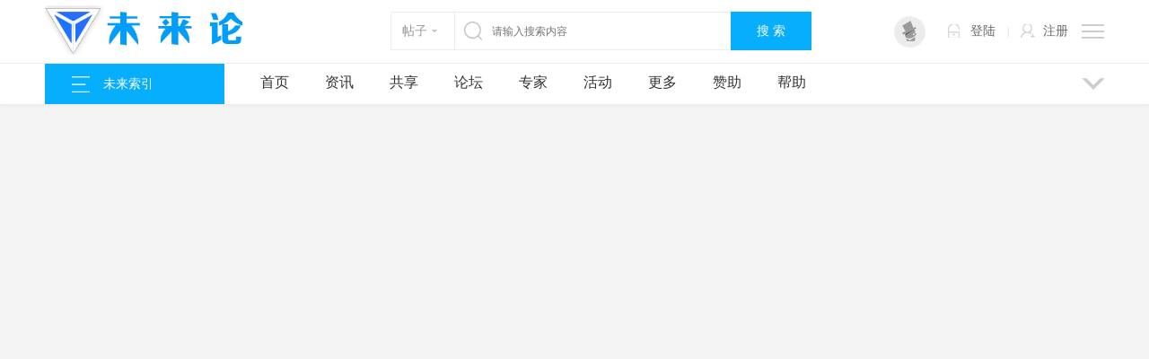

--- FILE ---
content_type: text/html; charset=utf-8
request_url: https://enocean.mywll.com/ttappdown-app.html
body_size: 17193
content:
<!DOCTYPE html PUBLIC "-//W3C//DTD XHTML 1.0 Transitional//EN" "http://www.w3.org/TR/xhtml1/DTD/xhtml1-transitional.dtd">
<html xmlns="http://www.w3.org/1999/xhtml">
<head>
<meta http-equiv="Content-Type" content="text/html; charset=utf-8" />
<title> 智能家居 - 智能技术共享平台 - 未来论</title>

<meta name="keywords" content="" />
<meta name="description" content=",智能家居" />
<meta name="generator" content="Discuz! X3.4" />
<meta name="author" content="Discuz! Team and Comsenz UI Team" />
<meta name="copyright" content="2001-2013 Comsenz Inc." />
<meta name="MSSmartTagsPreventParsing" content="True" />
<meta http-equiv="MSThemeCompatible" content="Yes" />
<base href="https://enocean.mywll.com/" /><link rel="stylesheet" type="text/css" href="data/cache/style_251_common.css?jQz" /><script type="text/javascript">var STYLEID = '251', STATICURL = 'static/', IMGDIR = 'static/image/common/', VERHASH = 'jQz', charset = 'utf-8', discuz_uid = '0', cookiepre = 'mExZ_1ed7_', cookiedomain = '.mywll.com', cookiepath = '/', showusercard = '0', attackevasive = '0', disallowfloat = 'newthread', creditnotice = '1|威望|,2|智币|,3|贡献|', defaultstyle = '', REPORTURL = 'aHR0cHM6Ly9lbm9jZWFuLm15d2xsLmNvbS90dGFwcGRvd24tYXBwLmh0bWw=', SITEURL = 'https://enocean.mywll.com/', JSPATH = 'data/cache/', DYNAMICURL = '';</script>
<script src="data/cache/common.js?jQz" type="text/javascript"></script>
<meta name="application-name" content="智能家居" />
<meta name="msapplication-tooltip" content="智能家居" />
<meta name="msapplication-task" content="name=首页;action-uri=https://enocean.mywll.com/portal.php;icon-uri=https://enocean.mywll.com/static/image/common//portal.ico" /><meta name="msapplication-task" content="name=论坛;action-uri=http://bbs.mywll.com;icon-uri=https://enocean.mywll.com/static/image/common//bbs.ico" />
<meta name="msapplication-task" content="name=圈子;action-uri=https://enocean.mywll.com/group.php;icon-uri=https://enocean.mywll.com/static/image/common//group.ico" /><meta name="msapplication-task" content="name=微博;action-uri=https://enocean.mywll.com/home.php;icon-uri=https://enocean.mywll.com/static/image/common//home.ico" /><link rel="stylesheet" id="css_widthauto" type="text/css" href="data/cache/style_251_widthauto.css?jQz" />
<script type="text/javascript">HTMLNODE.className += ' widthauto'</script>
    <link href="template/dean_source_170511/deancss/font-awesome.min.css" type="text/css" rel="stylesheet" />
     <script type="text/javascript" src='template/dean_source_170511/deancss/js/jquery-1.8.3.min.js'></script>
 <script type="text/javascript">
        var jq=jQuery.noConflict();
     </script>
 <link rel="stylesheet" type="text/css" href="template/dean_source_170511/deancss/js/animate.min.css">
     <script src="template/dean_source_170511/deancss/js/jquery.pagnation.js" type="text/javascript"></script>
 <script src="template/dean_source_170511/deancss/js/jquery.SuperSlide.2.1.1.js" type="text/javascript"></script>
     <script src="template/dean_source_170511/deancss/js/jquery.flexslider-min.js" type="text/javascript"></script>
 <script type="text/javascript">
     jQuery(document).ready(function(){
         jQuery('.flexslider').flexslider({
             directionNav: true,
             pauseOnAction: false
         });
     });
     </script>
     <script language="javascript" type="text/javascript">
function killErrors() {
return true;
}
window.onerror = killErrors;
</script>
</head>

<body id="nv_plugin" class="pg_ttappdown" onkeydown="if(event.keyCode==27) return false;">
<div id="append_parent"></div><div id="ajaxwaitid"></div>
        <div class="deanftbgh"></div>
<div id="toptb" class="cl" style="display:none;">
<div class="wp">
<div class="z"></div>
<div class="y">
</div>
                <div class="clear"></div>
</div>
</div>
<div id="hd">
        	<div style="width:1180px!important; margin:0 auto!important;">
            	<div class="w1180">
                	                    <div class="z"></div>
                    <div class="y"></div>
                    <div class="clear"></div>
                </div>
            </div>
            <div class="deanheaderbg">
            	<div class="w1180">
                	<div class="deanlogo"><h2><a href="http://www.mywll.com/" title="智能家居"><img src="template/dean_source_170511/deancss/logo.png" alt="智能家居" border="0" /></a></h2></div>
                    <div class="deansearch">
                        <div id="scbar" class="cl">
<form id="scbar_form" method="post" autocomplete="off" onsubmit="searchFocus($('scbar_txt'))" action="search.php?mod=forum" target="_blank">
<input type="hidden" name="mod" id="scbar_mod" value="search" />
<input type="hidden" name="formhash" value="ac0a6b2d" />
<input type="hidden" name="srchtype" value="title" />
<input type="hidden" name="srhfid" value="0" />
<input type="hidden" name="srhlocality" value="plugin::ttappdown" />
<div class="dean_scbar">
            	<div class="dean_scbar_type_td"><a href="javascript:;" id="scbar_type" class="xg1" onclick="showMenu(this.id)" hidefocus="true">搜索</a></div>
<div class="dean_scbartxt"><input type="text" name="srchtxt" id="scbar_txt" value="请输入搜索内容" autocomplete="off" x-webkit-speech speech /></div>
<div class="dean_scbar_btn"><button type="submit" name="searchsubmit" id="scbar_btn" sc="1" class="pn pnc" value="true">搜&nbsp;索</button></div>
                <div class="clear"></div>
        </div>        
</form>
</div>

<ul id="scbar_type_menu" class="p_pop" style="display: none;"><li><a href="javascript:;" rel="article">文章</a></li><li><a href="javascript:;" rel="forum" class="curtype">帖子</a></li><li><a href="javascript:;" rel="user">用户</a></li></ul>
<script type="text/javascript">
initSearchmenu('scbar', '');
</script>
                    </div>
                    <div class="deantoptools">
                    	<div class="deanttops" title="工具栏">
                        	<span class="deanlinetop"></span>
                            <span class="deanlinemiddle"></span>
                            <span class="deanlinebottoms"></span>
                        </div>
                        <div class="deantthiddens">
                        	<ul>
                            	<em></em>
                            	<li class="deanfwcells">
                                	<a href="./plugin.php?id=appbyme_app:download" target="_blank">
                                    	<i></i>
                                        <p>APP</p>
                                    </a>
                                </li>
                                <li class="deanktmembs">
                                	<a href="./home.php?mod=spacecp&amp;ac=credit&amp;op=buy" target="_blank">
                                    	<i></i>
                                        <p>VIP</p>
                                    </a>
                                </li>
                                <li class="deanuploadzp">
                                	<a onClick="showWindow('nav', this.href, 'get', 0)" href="forum.php?mod=misc&amp;action=nav">
                                    	<i></i>
                                        <p>上传作品</p>
                                    </a>
                                </li>
                                <li class="deanmyfavsd">
                                	<a href="https://www.mywll.com/home.php?mod=space&amp;do=favorite&amp;view=me" target="_blank">
                                    	<i></i>
                                        <p>我的收藏</p>
                                    </a>
                                </li>
                                <div class="clear"></div>
                            </ul>
                        </div>
                        <script type="text/javascript">
  jQuery(".deanttops").on("click", function(e){
jQuery('.deanttops').addClass('on');
jQuery(".deantthiddens").show();

jQuery(document).one("click", function(){
jQuery('.deanttops').removeClass('on');
jQuery(".deantthiddens").hide();
});

e.stopPropagation();
});
jQuery(".deantthiddens").on("click", function(e){
e.stopPropagation();
});
</script>
                    </div>
                    <div class="deandl">
                    	                    <style type="text/css">
.deanlogin .pipe{ display:none;} 
.deanlogin dl a{ padding:0;}
</style>
<div class="deanlogin">                 
            <style tpye="text/css">

    </style>
    	 <div class="deandenglu">
         	<div class="deanundl">
            	<div class="deanundlicon">
                	<div class="deandlkuang">
                    	<i></i>
                        <ul>
                            <li><a href="javascript:;" onclick="showWindow('login', 'member.php?mod=logging&action=login&viewlostpw=1')" title="忘记密码">忘记密码</a></li>
                            <li><a href="https://www.mywll.com/connect.php?mod=login&amp;op=init&amp;referer=index.php&amp;statfrom=login_simple" title="QQ登录">QQ登录</a></li>
                            <li><a href="javascript:;" onclick="showWindow('wq_login_qrcode', 'plugin.php?id=wq_login&amp;mod=scan')"  title="微信登录" target="_blank">微信登录</a></li>
                        </ul>
                    </div>
                </div>
                <div class="deanundlright">
                	<span class="deandlbtn"><a href="member.php?mod=logging&amp;action=login" onclick="showWindow('login', this.href)">登陆</a></span>
                	<em>|</em>
                	<span class="deanregbtn"><a href="member.php?mod=register">注册</a></span>
                	<div class="clear"></div>
                </div>
                <div class="clear"></div>
            </div>
            
        </div>
            
<script type="text/javascript">
                jq(".deanundlicon").hover(
                    function(){
                        jq(".deandlkuang").show();
                        },
                    function(){
                        jq(".deandlkuang").hide();
                        })
                jq(".deanundlicon").hover(
                    function(){
                        jq(this).addClass("curss");
                        },
                    function(){
                        jq(this).removeClass("curss");
                        })
            </script>      
         </ul>
</div>                    </div>
                	<div class="clear"></div>
                </div>
        	</div>
            
            <div id="deannavbox">
            	<div class="w1180">
                	<div class="deantypes">
                    	<div class="deantypetraggler">未来索引</div>
                        <div class="deansidebar">
                        <!--导航菜单接口开始--><div>
                            <ul>
                                <li>
                                    <h5>
                                        <span class="deanpmsj">资料下载</span>
                                        <i></i>
                                    </h5>
                                    <div class="deannavsub">
                                        <a href="./forum-578-1.html">展板设计</a>
                                        <a href="./forum-578-1.html">画册设计</a>
                                        <a href="./forum-578-1.html">海报设计</a>
                                    </div>
                                    <div class="deanhiddenmenu">
                                        <div class="deanhdml">
                                        	<dl>
                                            	<dd>
                                                    <div class="deanhdmlhs">展板设计</div>
                                                    <div class="deanhdmlhf">
                                                        <a class="deanhdreds" href="./forum-578-1.html">党建展板设计</a>
                                                        <a href="./forum-578-1.html">企业展板设计</a>
                                                        <a href="./forum-578-1.html">学校展板设计</a>
                                                        <a href="./forum-578-1.html">企业文化墙</a>
                                                        <a href="./forum-578-1.html">其他</a>
                                                    </div>
                                                    <div class="clear"></div>
                                                </dd>
                                                <dd>
                                                    <div class="deanhdmlhs">海报设计</div>
                                                    <div class="deanhdmlhf">
                                                        <a class="deanhdreds" href="./forum-578-1.html">海报设计|夏季海报</a>
                                                        <a href="./forum-578-1.html"> 美容整形海报</a>
                                                        <a class="deanhdreds" href="./forum-578-1.html">国外创意海报</a>
                                                        <a href="./forum-578-1.html">餐饮海报</a>
                                                        <a href="./forum-578-1.html">房地产海报</a>
                                                        <a href="./forum-578-1.html">其他</a>
                                                    </div>
                                                    <div class="clear"></div>
                                                </dd>
                                                <dd>
                                                    <div class="deanhdmlhs">VIP卡名片</div>
                                                    <div class="deanhdmlhf">
                                                        <a class="deanhdreds" href="./forum-578-1.html">商业服务名片</a>
                                                        <a href="./forum-578-1.html">工作卡|胸牌</a>
                                                        <a href="./forum-578-1.html">优惠券|代金券</a>
                                                        <a href="./forum-578-1.html">vip卡</a>
                                                        <a href="./forum-578-1.html">磁卡IC卡设计</a>
                                                        <a href="./forum-578-1.html">其他</a>
                                                    </div>
                                                    <div class="clear"></div>
                                                </dd>
                                                <dd>
                                                    <div class="deanhdmlhs">画册设计</div>
                                                    <div class="deanhdmlhf">
                                                        <a href="./forum-578-1.html">企业画册(整套)</a>
                                                        <a href="./forum-578-1.html">企业画册(封面)</a>
                                                        <a href="./forum-578-1.html">教育画册设计(整套)</a>
                                                        <a class="deanhdreds" href="./forum-578-1.html">产品画册(整套)</a>
                                                        <a href="./forum-578-1.html">其他</a>
                                                    </div>
                                                    <div class="clear"></div>
                                                </dd>
                                                <dd>
                                                    <div class="deanhdmlhs">宣传单</div>
                                                    <div class="deanhdmlhf">
                                                        <a href="./forum-578-1.html">彩页|DM单页</a>
                                                        <a class="deanhdreds" href="./forum-578-1.html">折页设计|模板</a>
                                                        <a class="deanhdreds" href="./forum-578-1.html">招生|培训|教育宣传单</a>
                                                        <a href="./forum-578-1.html">婚纱影楼宣传单</a>
                                                        <a href="./forum-578-1.html">其他</a>
                                                    </div>
                                                    <div class="clear"></div>
                                                </dd>
                                                <dd>
                                                    <div class="deanhdmlhs">节日设计</div>
                                                    <div class="deanhdmlhf">
                                                        <a class="deanhdreds" href="./forum-578-1.html">元旦|春节|元宵</a>
                                                        <a href="./forum-578-1.html">情人节|七夕</a>
                                                        <a href="./forum-578-1.html">生日</a>
                                                        <a class="deanhdreds" href="./forum-578-1.html">圣诞节</a>
                                                        <a href="./forum-578-1.html">妇女节</a>
                                                        <a href="./forum-578-1.html">端午节</a>
                                                        <a href="./forum-578-1.html">中秋节</a>
                                                        <a href="./forum-578-1.html">其他</a>
                                                    </div>
                                                    <div class="clear"></div>
                                                </dd>
                                            </dl>
                                        </div>
                                        <div class="deanhdmr">
                                        	<dl>
                                            	<dd>
                                                	<a href="./forum-578-1.html"><img src="./template/dean_source_170511/deancss/fl/1.jpg"></a>
                                                </dd>
                                                <dd>
                                                	<a href="./forum-578-1.html"><img src="./template/dean_source_170511/deancss/fl/2.jpg"></a>
                                                </dd>
                                            </dl>
                                        </div>            
                                        <div class="clear"></div>
                                    </div>
                                </li>
                                <li>
                                    <h5>
                                        <span class="deanpptmuban">方案下载</span>
                                        <i></i>
                                    </h5>
                                    <div class="deannavsub">
                                        <a href="./forum-578-1.html">商务通用</a>
                                        <a href="./forum-578-1.html">教育培训</a>
                                        <a href="./forum-578-1.html">金融理财</a>
                                    </div>
                                    <div class="deanhiddenmenu">
                                        <div class="deanhdml">
                                        	<dl>
                                            	<dd>
                                                    <div class="deanhdmlhs">商务通用</div>
                                                    <div class="deanhdmlhf">
                                                        <a class="deanhdreds" href="./forum-578-1.html">商务PPT</a>
                                                        <a href="./forum-578-1.html">策划PPT</a>
                                                        <a href="./forum-578-1.html">营销PPT</a>
                                                        <a href="./forum-578-1.html">管理PPT</a>
                                                        <a href="./forum-578-1.html">更多</a>
                                                    </div>
                                                    <div class="clear"></div>
                                                </dd>
                                                <dd>
                                                    <div class="deanhdmlhs">教育培训</div>
                                                    <div class="deanhdmlhf">
                                                        <a class="deanhdreds" href="./forum-578-1.html">教育课件PPT</a>
                                                        <a href="./forum-578-1.html"> 培训PPT</a>
                                                        <a class="deanhdreds" href="./forum-578-1.html">论文答辩PPT</a>
                                                        <a href="./forum-578-1.html">家长会PPT</a>
                                                        <a href="./forum-578-1.html">房地产PPT</a>
                                                        <a href="./forum-578-1.html">其他</a>
                                                    </div>
                                                    <div class="clear"></div>
                                                </dd>
                                                <dd>
                                                    <div class="deanhdmlhs">简历介绍</div>
                                                    <div class="deanhdmlhf">
                                                        <a class="deanhdreds" href="./forum-578-1.html">公司简介PPT</a>
                                                        <a href="./forum-578-1.html">竞聘PPT简历</a>
                                                        <a href="./forum-578-1.html">个人简历PPT</a>
                                                        <a href="./forum-578-1.html">自我介绍PPT</a>
                                                        <a href="./forum-578-1.html">其他</a>
                                                    </div>
                                                    <div class="clear"></div>
                                                </dd>
                                                <dd>
                                                    <div class="deanhdmlhs">金融理财</div>
                                                    <div class="deanhdmlhf">
                                                        <a href="./forum-578-1.html">银行PPT</a>
                                                        <a href="./forum-578-1.html">保险PPT</a>
                                                        <a href="./forum-578-1.html">财务PPT</a>
                                                        <a class="deanhdreds" href="./forum-578-1.html">证券PPT</a>
                                                        <a href="./forum-578-1.html">其他</a>
                                                    </div>
                                                    <div class="clear"></div>
                                                </dd>
                                                <dd>
                                                    <div class="deanhdmlhs">总结计划</div>
                                                    <div class="deanhdmlhf">
                                                        <a href="./forum-578-1.html">工作汇报PPT</a>
                                                        <a class="deanhdreds" href="./forum-578-1.html">工作总结PPT</a>
                                                        <a class="deanhdreds" href="./forum-578-1.html">工作计划PPT</a>
                                                        <a href="./forum-578-1.html">其他</a>
                                                    </div>
                                                    <div class="clear"></div>
                                                </dd>
                                                <dd>
                                                    <div class="deanhdmlhs">党政军警</div>
                                                    <div class="deanhdmlhf">
                                                        <a class="deanhdreds" href="./forum-578-1.html">政治PPT</a>
                                                        <a href="./forum-578-1.html">政府PPT</a>
                                                        <a href="./forum-578-1.html">警察PPT</a>
                                                        <a class="deanhdreds" href="./forum-578-1.html">军事PPT</a>
                                                        <a href="./forum-578-1.html">其他</a>
                                                    </div>
                                                    <div class="clear"></div>
                                                </dd>
                                            </dl>
                                        </div>
                                        <div class="deanhdmr">
                                        	<dl>
                                            	<dd>
                                                	<a href="./forum-578-1.html"><img src="./template/dean_source_170511/deancss/fl/3.jpg"></a>
                                                </dd>
                                                <dd>
                                                	<a href="./forum-578-1.html"><img src="./template/dean_source_170511/deancss/fl/4.jpg"></a>
                                                </dd>
                                            </dl>
                                        </div>            
                                        <div class="clear"></div>
                                    </div>
                                </li>
                                <li>
                                    <h5>
                                        <span class="deanwebpages">KNX World</span>
                                        <i></i>
                                    </h5>
                                    <div class="deannavsub">
                                        <a href="./forum-584-1.html">品牌</a>
                                        <a href="./forum-584-1.html">功能</a>
										<a href="./forum.php?mod=forumdisplay&fid=584&filter=sortid&sortid=16&searchsort=1&d_fengge_16=99&page=1">资料</a>
                                    </div>
                                    <div class="deanhiddenmenu">
                                        <div class="deanhdml">
                                        	<dl>
                                            	<dd>
                                                    <div class="deanhdmlhs">咱们的品牌</div>
                                                    <div class="deanhdmlhf">
                                                        <a class="deanhdreds" href="./forum.php?mod=forumdisplay&fid=584&filter=sortid&sortid=16&searchsort=1&d_leibie_16=20&page=1">HDL</a>
                                                        <a href="./forum.php?mod=forumdisplay&fid=584&filter=sortid&sortid=16&searchsort=1&d_leibie_16=18&page=1">GVS</a>
                                                        <a href="./forum.php?mod=forumdisplay&fid=584&filter=sortid&sortid=16&searchsort=1&d_leibie_16=40&page=1">TIANSU</a>
                                                        <a href="./forum.php?mod=forumdisplay&fid=584&filter=sortid&sortid=16&searchsort=1&d_leibie_16=37&page=1">Tantron</a>
														<a href="./forum.php?mod=forumdisplay&fid=584&filter=sortid&sortid=16&searchsort=1&d_leibie_16=33&page=1">ATION</a>
                                                        <a href="./forum-584-1.html">更多</a>
                                                    </div>
                                                    <div class="clear"></div>
                                                </dd>
                                                <dd>
                                                    <div class="deanhdmlhs">他们的品牌</div>
                                                    <div class="deanhdmlhf">
                                                        <a class="deanhdreds" href="./forum.php?mod=forumdisplay&fid=584&filter=sortid&sortid=16&searchsort=1&d_leibie_16=1&page=1">ABB</a>
                                                        <a href="./forum.php?mod=forumdisplay&fid=584&filter=sortid&sortid=16&searchsort=1&d_leibie_16=35&page=1">SIEMENS</a>
                                                        <a href="./forum.php?mod=forumdisplay&fid=584&filter=sortid&sortid=16&searchsort=1&d_leibie_16=34&page=1">Schneider</a>
                                                        <a href="./forum.php?mod=forumdisplay&fid=584&filter=sortid&sortid=16&searchsort=1&d_leibie_16=17&page=1">GIRA</a>
														<a href="./forum.php?mod=forumdisplay&fid=584&filter=sortid&sortid=16&searchsort=1&d_leibie_16=19&page=1">hager</a>
														<a href="./forum.php?mod=forumdisplay&fid=584&filter=sortid&sortid=16&searchsort=1&d_leibie_16=28&page=1">legrand</a>
                                                        <a href="./forum-584-1.html">更多</a>
                                                    </div>
                                                    <div class="clear"></div>
                                                </dd>
                                                <dd>
                                                    <div class="deanhdmlhs">WORDPRESS模板</div>
                                                    <div class="deanhdmlhf">
                                                        <a class="deanhdreds" href="./forum-584-1.html">博客类模板</a>
                                                        <a href="./forum-584-1.html">企业模板</a>
                                                        <a href="./forum-584-1.html">资讯模板</a>
                                                        <a href="./forum-584-1.html">行业模板</a>
                                                        <a href="./forum-584-1.html">其他</a>
                                                    </div>
                                                    <div class="clear"></div>
                                                </dd>
                                                <dd>
                                                    <div class="deanhdmlhs">淘宝模板</div>
                                                    <div class="deanhdmlhf">
                                                        <a href="./forum-584-1.html">电子类淘宝模板</a>
                                                        <a href="./forum-584-1.html">服装鞋帽淘宝模板</a>
                                                        <a href="./forum-584-1.html">日用品淘宝模板</a>
                                                        <a class="deanhdreds" href="./forum-584-1.html">百货类淘宝模板</a>
                                                        <a href="./forum-584-1.html">其他</a>
                                                    </div>
                                                    <div class="clear"></div>
                                                </dd>
                                                <dd>
                                                    <div class="deanhdmlhs">CMS帝国模板</div>
                                                    <div class="deanhdmlhf">
                                                        <a href="./forum-584-1.html">科技资讯模板</a>
                                                        <a class="deanhdreds" href="./forum-584-1.html">新闻模板</a>
                                                        <a class="deanhdreds" href="./forum-584-1.html">企业模板</a>
                                                        <a href="./forum-584-1.html">其他</a>
                                                    </div>
                                                    <div class="clear"></div>
                                                </dd>
                                                <dd>
                                                    <div class="deanhdmlhs">DEDE模板</div>
                                                    <div class="deanhdmlhf">
                                                        <a class="deanhdreds" href="./forum-584-1.html">科技资讯模板</a>
                                                        <a href="./forum-584-1.html">企业模板</a>
                                                        <a class="deanhdreds" href="./forum-584-1.html">教育培训模板</a>
                                                        <a href="./forum-584-1.html">其他</a>
                                                    </div>
                                                    <div class="clear"></div>
                                                </dd>
                                                <dd>
                                                    <div class="deanhdmlhs">移动手机模板</div>
                                                    <div class="deanhdmlhf">
                                                        <a class="deanhdreds" href="./forum-584-1.html">旅游模板</a>
                                                        <a href="./forum-584-1.html">企业模板</a>
                                                        <a href="./forum-584-1.html">新闻资讯模板</a>
                                                        <a class="deanhdreds" href="./forum-584-1.html">地方门户模板</a>
                                                        <a href="./forum-584-1.html">其他</a>
                                                    </div>
                                                    <div class="clear"></div>
                                                </dd>
                                            </dl>
                                        </div>
                                        <div class="deanhdmr">
                                        	<div class="deanhdmrsingleads">
                                        		<a href="./forum-275-1.html"><img src="./template/dean_source_170511/deancss/fl/5.jpg"></a>
                                            </div>
                                        </div>            
                                        <div class="clear"></div>
                                    </div>
                                </li>
                                <li>
                                    <h5>
                                        <span class="deancgui">素材下载</span>
                                        <i></i>
                                    </h5>
                                    <div class="deannavsub">
                                        <a href="./forum-578-1.html">CG素材</a>
                                        <a href="./forum-578-1.html">UI设计</a>
                                        <a href="./forum-578-1.html">APP设计</a>
                                    </div>
                                    <div class="deanhiddenmenu">
                                        <div class="deanhdml">
                                        	<dl>
                                            	<dd>
                                                    <div class="deanhdmlhs">背景素材</div>
                                                    <div class="deanhdmlhf">
                                                        <a class="deanhdreds" href="./forum-578-1.html">欧式边框</a>
                                                        <a href="./forum-578-1.html">抽象几何</a>
                                                        <a href="./forum-578-1.html">商务背景</a>
                                                        <a href="./forum-578-1.html">卡通边框</a>
                                                        <a href="./forum-578-1.html">更多</a>
                                                    </div>
                                                    <div class="clear"></div>
                                                </dd>
                                                <dd>
                                                    <div class="deanhdmlhs">节日素材</div>
                                                    <div class="deanhdmlhf">
                                                        <a href="./forum-578-1.html">劳动节</a>
                                                        <a href="./forum-578-1.html">端午节</a>
                                                        <a href="./forum-578-1.html">儿童节</a>
                                                        <a href="./forum-578-1.html">父亲节丨母亲节</a>
                                                        <a href="./forum-578-1.html">中秋节</a>
                                                        <a href="./forum-578-1.html">其他</a>
                                                    </div>
                                                    <div class="clear"></div>
                                                </dd>
                                                <dd>
                                                    <div class="deanhdmlhs">UI素材</div>
                                                    <div class="deanhdmlhf">
                                                        <a class="deanhdreds" href="./forum-578-1.html">移动界面</a>
                                                        <a href="./forum-578-1.html">游戏UI</a>
                                                        <a href="./forum-578-1.html">设计素材</a>
                                                        <a href="./forum-578-1.html">动画卡通</a>
                                                        <a href="./forum-578-1.html">WEB设计</a>
                                                        <a href="./forum-578-1.html">其他</a>
                                                    </div>
                                                    <div class="clear"></div>
                                                </dd>
                                                <dd>
                                                    <div class="deanhdmlhs">CG模型素材</div>
                                                    <div class="deanhdmlhf">
                                                        <a href="./forum-578-1.html">人物模型</a>
                                                        <a href="./forum-578-1.html">建筑模型</a>
                                                        <a href="./forum-578-1.html">3D素材</a>
                                                        <a class="deanhdreds" href="./forum-578-1.html">动植物模型</a>
                                                        <a class="deanhdreds" href="./forum-578-1.html">动画模拟</a>
                                                        <a href="./forum-578-1.html">其他</a>
                                                    </div>
                                                    <div class="clear"></div>
                                                </dd>
                                                <dd>
                                                    <div class="deanhdmlhs">字体效果</div>
                                                    <div class="deanhdmlhf">
                                                        <a href="./forum-578-1.html">中文字体</a>
                                                        <a class="deanhdreds" href="./forum-578-1.html">英文字体</a>
                                                        <a class="deanhdreds" href="./forum-578-1.html">其他字体</a>
                                                        <a href="./forum-578-1.html">其他</a>
                                                    </div>
                                                    <div class="clear"></div>
                                                </dd>
                                                <dd>
                                                    <div class="deanhdmlhs">标志丨符号</div>
                                                    <div class="deanhdmlhf">
                                                        <a class="deanhdreds" href="./forum-578-1.html">图标</a>
                                                        <a href="./forum-578-1.html">箭头</a>
                                                        <a href="./forum-578-1.html">emoji</a>
                                                        <a class="deanhdreds" href="./forum-578-1.html">手势</a>
                                                        <a href="./forum-578-1.html">其他</a>
                                                    </div>
                                                    <div class="clear"></div>
                                                </dd>
                                            </dl>
                                        </div>
                                        <div class="deanhdmr">
                                        	<dl>
                                            	<dd>
                                                	<a href="./forum-578-1.html"><img src="./template/dean_source_170511/deancss/fl/1.jpg"></a>
                                                </dd>
                                                <dd>
                                                	<a href="./forum-578-1.html"><img src="./template/dean_source_170511/deancss/fl/2.jpg"></a>
                                                </dd>
                                            </dl>
                                        </div>            
                                        <div class="clear"></div>
                                    </div>
                                </li>
                                <li>
                                    <h5>
                                        <span class="deanspjc">智育未来</span>
                                        <i></i>
                                    </h5>
                                    <div class="deannavsub">
                                        <a href="./forum-578-1.html">PS教程</a>
                                        <a href="./forum-578-1.html">AI教程</a>
                                        <a href="./forum-578-1.html">CAD</a>
                                    </div>
                                    <div class="deanhiddenmenu">
                                        <div class="deanhdml">
                                        	<dl>
                                            	<dd>
                                                    <div class="deanhdmlhs">PS教程</div>
                                                    <div class="deanhdmlhf">
                                                        <a class="deanhdreds" href="./forum-578-1.html">抠图</a>
                                                        <a href="./forum-578-1.html">笔刷工具</a>
                                                        <a href="./forum-578-1.html">颜色工具</a>
                                                        <a class="deanhdreds" href="./forum-578-1.html">蒙版工具</a>
                                                        <a class="deanhdreds" href="./forum-578-1.html">仿制图章</a>
                                                        <a href="./forum-578-1.html">渐变工具</a>
                                                        <a href="./forum-578-1.html">铅笔工具</a>
                                                        <a href="./forum-578-1.html">几何变形</a>
                                                        <a href="./forum-578-1.html">更多</a>
                                                    </div>
                                                    <div class="clear"></div>
                                                </dd>
                                                <dd>
                                                    <div class="deanhdmlhs">AI教程</div>
                                                    <div class="deanhdmlhf">
                                                        <a href="./forum-578-1.html">AI制图</a>
                                                        <a href="./forum-578-1.html">铅笔工具</a>
                                                        <a href="./forum-578-1.html">蒙版应用</a>
                                                        <a href="./forum-578-1.html">矢量图绘制</a>
                                                        <a href="./forum-578-1.html">颜色工具</a>
                                                        <a href="./forum-578-1.html">其他</a>
                                                    </div>
                                                    <div class="clear"></div>
                                                </dd>
                                                <dd>
                                                    <div class="deanhdmlhs">MAYA教程</div>
                                                    <div class="deanhdmlhf">
                                                        <a class="deanhdreds" href="./forum-578-1.html">操作对象入门</a>
                                                        <a href="./forum-578-1.html">多边形建模</a>
                                                        <a href="./forum-578-1.html">NURBS建模与雕刻</a>
                                                        <a href="./forum-578-1.html">Maya材质</a>
                                                        <a href="./forum-578-1.html">应用纹理和贴图</a>
                                                        <a href="./forum-578-1.html">其他</a>
                                                    </div>
                                                    <div class="clear"></div>
                                                </dd>
                                                <dd>
                                                    <div class="deanhdmlhs">3DMAX教程</div>
                                                    <div class="deanhdmlhf">
                                                        <a href="./forum-578-1.html">建模基本要素</a>
                                                        <a href="./forum-578-1.html">多边形石墨建模</a>
                                                        <a href="./forum-578-1.html">细分曲面建模</a>
                                                        <a class="deanhdreds" href="./forum-578-1.html">雕刻建模</a>
                                                        <a class="deanhdreds" href="./forum-578-1.html">层级动画</a>
                                                        <a href="./forum-578-1.html">3D图形设计</a>
                                                    </div>
                                                    <div class="clear"></div>
                                                </dd>
                                                <dd>
                                                    <div class="deanhdmlhs">SketchUp</div>
                                                    <div class="deanhdmlhf">
                                                        <a href="./forum-578-1.html">建模视频</a>
                                                        <a class="deanhdreds" href="./forum-578-1.html">动态组件</a>
                                                        <a class="deanhdreds" href="./forum-578-1.html">铅笔建模</a>
                                                        <a href="./forum-578-1.html">其他</a>
                                                    </div>
                                                    <div class="clear"></div>
                                                </dd>
                                                <dd>
                                                    <div class="deanhdmlhs">ZBrush</div>
                                                    <div class="deanhdmlhf">
                                                        <a class="deanhdreds" href="./forum-578-1.html">常用笔刷与控制</a>
                                                        <a href="./forum-578-1.html">雕刻层的使用</a>
                                                        <a href="./forum-578-1.html">剪切笔刷与几何体细分</a>
                                                        <a class="deanhdreds" href="./forum-578-1.html">UV Master的使用</a>
                                                        <a href="./forum-578-1.html">其他</a>
                                                    </div>
                                                    <div class="clear"></div>
                                                </dd>
                                            </dl>
                                        </div>
                                        <div class="deanhdmr">
                                        	<dl>
                                            	<dd>
                                                	<a href="./forum-578-1.html"><img src="./template/dean_source_170511/deancss/fl/3.jpg"></a>
                                                </dd>
                                                <dd>
                                                	<a href="./forum-578-1.html"><img src="./template/dean_source_170511/deancss/fl/4.jpg"></a>
                                                </dd>
                                            </dl>
                                        </div>            
                                        <div class="clear"></div>
                                    </div>
                                </li>
                                <li>
                                    <h5>
                                        <span class="deanspsc">影音资源</span>
                                        <i></i>
                                    </h5>
                                    <div class="deannavsub">
                                        <a href="./forum-578-1.html">AE模板</a>
                                        <a href="./forum-578-1.html">PR模板</a>
                                        <a href="./forum-578-1.html">1080P</a>
                                    </div>
                                    <div class="deanhiddenmenu">
                                        <div class="deanhdml">
                                        	<dl>
                                            	<dd>
                                                    <div class="deanhdmlhs">舞台背景</div>
                                                    <div class="deanhdmlhf">
                                                        <a class="deanhdreds" href="./forum-578-1.html">开场大气</a>
                                                        <a href="./forum-578-1.html">中国风背景</a>
                                                        <a href="./forum-578-1.html">抒情唯美</a>
                                                        <a href="./forum-578-1.html">场景背景</a>
                                                        <a href="./forum-578-1.html">动感背景</a>
                                                        <a href="./forum-578-1.html">摇滚背景</a>
                                                        <a href="./forum-578-1.html">配乐歌舞</a>
                                                    </div>
                                                    <div class="clear"></div>
                                                </dd>
                                                <dd>
                                                    <div class="deanhdmlhs">酒吧VJ</div>
                                                    <div class="deanhdmlhf">
                                                        <a href="./forum-578-1.html">动感光效</a>
                                                        <a href="./forum-578-1.html">卡通3D</a>
                                                        <a href="./forum-578-1.html">暖场前场</a>
                                                        <a href="./forum-578-1.html">说唱RAP</a>
                                                        <a href="./forum-578-1.html">抽象VJ</a>
                                                        <a href="./forum-578-1.html">舞蹈性感</a>
                                                        <a href="./forum-578-1.html">派对现场</a>
                                                        <a href="./forum-578-1.html">样片串烧</a>
                                                    </div>
                                                    <div class="clear"></div>
                                                </dd>
                                                <dd>
                                                    <div class="deanhdmlhs">实拍视频</div>
                                                    <div class="deanhdmlhf">
                                                        <a class="deanhdreds" href="./forum-578-1.html">国内元素</a>
                                                        <a href="./forum-578-1.html">景观人文</a>
                                                        <a href="./forum-578-1.html">自然风景</a>
                                                        <a href="./forum-578-1.html">历史军政</a>
                                                        <a href="./forum-578-1.html">工业农业</a>
                                                        <a href="./forum-578-1.html">科技数码</a>
                                                        <a href="./forum-578-1.html">金融商业</a>
                                                        <a href="./forum-578-1.html">医疗教育</a>
                                                        <a href="./forum-578-1.html">实拍剪辑</a>
                                                    </div>
                                                    <div class="clear"></div>
                                                </dd>
                                                <dd>
                                                    <div class="deanhdmlhs">影视包装</div>
                                                    <div class="deanhdmlhf">
                                                        <a href="./forum-578-1.html">片头视频</a>
                                                        <a href="./forum-578-1.html">合成背景</a>
                                                        <a href="./forum-578-1.html">影视特效</a>
                                                        <a class="deanhdreds" href="./forum-578-1.html">抠像通道</a>
                                                        <a class="deanhdreds" href="./forum-578-1.html">边框字幕</a>
                                                        <a href="./forum-578-1.html">转场划屏</a>
                                                    </div>
                                                    <div class="clear"></div>
                                                </dd>
                                                <dd>
                                                    <div class="deanhdmlhs">AE模板</div>
                                                    <div class="deanhdmlhf">
                                                        <a href="./forum-578-1.html">震撼大气</a>
                                                        <a class="deanhdreds" href="./forum-578-1.html">时尚动感</a>
                                                        <a class="deanhdreds" href="./forum-578-1.html">婚庆浪漫</a>
                                                        <a href="./forum-578-1.html">商务企业</a>
                                                        <a href="./forum-578-1.html">LOGO标志</a>
                                                        <a href="./forum-578-1.html">清新欢快</a>
                                                    </div>
                                                    <div class="clear"></div>
                                                </dd>
                                                <dd>
                                                    <div class="deanhdmlhs">Pr模板</div>
                                                    <div class="deanhdmlhf">
                                                        <a href="./forum-578-1.html">震撼大气</a>
                                                        <a class="deanhdreds" href="./forum-578-1.html">时尚动感</a>
                                                        <a class="deanhdreds" href="./forum-578-1.html">婚庆浪漫</a>
                                                        <a href="./forum-578-1.html">商务企业</a>
                                                        <a href="./forum-578-1.html">LOGO标志</a>
                                                        <a href="./forum-578-1.html">清新欢快</a>
                                                    </div>
                                                    <div class="clear"></div>
                                                </dd>
                                            </dl>
                                        </div>
                                        <div class="deanhdmr">
                                        	<div class="deanhdmrsingleads">
                                        		<a href="./forum-578-1.html"><img src="./template/dean_source_170511/deancss/fl/6.jpg"></a>
                                            </div>
                                        </div>            
                                        <div class="clear"></div>
                                    </div>
                                </li>
                            </ul>
                        </div>                      
                        <!--导航菜单接口结束-->
                        </div>
                    </div>
                   <div class="deannav">
                                              <ul>
                                                    <li id="mn_portal" ><a href="https://www.mywll.com/portal.php" hidefocus="true" title="Portal"  >首页<span>Portal</span></a></li>                                                    <li id="mn_P107" ><a href="https://news.mywll.com/" hidefocus="true"  >资讯</a></li>                                                    <li id="mn_Ne3ff" ><a href="https://shared.mywll.com/" hidefocus="true" title="智能共享,最有价值的内容"  >共享<span>智能共享,最有价值的内容</span></a></li>                                                    <li id="mn_forum" ><a href="https://bbs.mywll.com" hidefocus="true" title="BBS"  >论坛<span>BBS</span></a></li>                                                    <li id="mn_P119" ><a href="https://www.mywll.com/expert/" hidefocus="true"  >专家</a></li>                                                    <li id="mn_P118" ><a href="https://www.mywll.com/active/" hidefocus="true"  >活动</a></li>                                                    <li id="mn_Nc5d3" onmouseover="showMenu({'ctrlid':this.id,'ctrlclass':'hover','duration':2})"><a href="https://www.mywll.com/home.php?mod=follow" hidefocus="true"  >更多</a></li>                                                    <li id="mn_P117" ><a href="https://www.mywll.com/vip/" hidefocus="true"  >赞助</a></li>                                                    <li id="mn_P120" ><a href="https://www.mywll.com/help/" hidefocus="true"  >帮助</a></li>                                                                                                                                                                                                                                                                                                                                                                                                                                                                                                                                                                                       </ul>
                                               <script type="text/javascript">
jQuery(function() { 
var elm = jQuery('#deannavbox'); 
var startPos = jQuery(elm).offset().top; 
jQuery.event.add(window, "scroll", function() { 
var p = jQuery(window).scrollTop(); 
jQuery(elm).css('position',((p) > startPos) ? 'fixed' : 'relative'); 
jQuery(elm).css('top',((p) > startPos) ? '0px' : ''); 
jQuery(elm).css('opacity',((p) > startPos) ? '0.9' : '');
jQuery(elm).css('z-index',((p) > startPos) ? '180' : '');
jQuery(elm).addClass('deanonce');
}); 
}); 
</script>
                    </div>
                    <div class="deanqmenu">
                    	<a href="javascript:;" id="qmenu" onMouseOver="delayShow(this, function () {showMenu({'ctrlid':'qmenu','pos':'34!','ctrlclass':'a','duration':2});showForummenu(0);})"></a>
                    </div>
                    <div class="clear"></div>
                </div>
            </div>

<div class="wp">
<div class="hdc cl">



</div>


<ul class="p_pop h_pop" id="plugin_menu" style="display: none">  <li><a href="luckypacket-luckypacket.html" id="mn_plink_luckypacket">领取红包</a></li>
   <li><a href="dsu_paulsign-sign.html" id="mn_plink_sign">每日签到</a></li>
   <li><a href="hux_zhidao-hux_zhidao.html" id="mn_plink_hux_zhidao">【HUX】问题互助平台</a></li>
 </ul>
<ul class="p_pop h_pop" id="mn_Nc5d3_menu" style="display: none"><li><a href="https://www.mywll.com/home.php" hidefocus="true" >社区</a></li><li><a href="https://www.mywll.com/group.php" hidefocus="true" >圈子</a></li><li><a href="job.html" hidefocus="true" >人才</a></li><li><a href="https://www.mywll.com/portal.php?mod=list&catid=116" hidefocus="true" target="_blank" >我们</a></li><li><a href="http://www.2008zsja.com/" hidefocus="true" target="_blank" >学院</a></li><li><a href="ttappdown-app.html" hidefocus="true" target="_blank"  style="font-weight: bold;color: red">APP</a></li></ul><div id="mu" class="cl">
</div></div>
        </div>
<script src="source/plugin/wq_sign/static/js/common/jquery-1.8.3.min.js?{VERHASH}" type="text/javascript" reload="1"></script><div id="wp" class="wp">
<link rel="stylesheet" type="text/css" href="source/plugin/ttappdown/template/css/download.css">
<script>!window.jQuery && document.write("<script src='source/plugin/ttappdown/template/js/jquery.js'><\/script>");</script>
<script type="text/javascript">var uaucj = jQuery.noConflict();</script>
<div class="pc-contanier">
  <div class="pc-wrap"></div>
  <div class="pc-bg pc-bg1 current" style="display: none;"></div>
  <div class="pc-bg pc-bg2" style="display: none;"></div>
  <div class="pc-bg pc-bg3" style="display: none;"></div>
  <div class="pc-bg pc-bg4" style="display: block;"></div>
  <div class="page-bg-btm"></div>
  <div id="particles-js">
    <canvas style="width: 100%; height: 100%;" width="3072" height="1402"></canvas>
    <canvas style="width: 100%; height: 100%;"></canvas>
  </div>
  <div class="pc-body">
    <div class="clearfix">
      <div class="pc-body-item">
        <div class="pc-pics-box img-box"> <img src="source/plugin/ttappdown/template/img/pic1.png" class="item current" style="display: none;" width="520" height="580"> <img src="source/plugin/ttappdown/template/img/pic2.png" class="item" style="display: none;" width="520" height="580"> <img src="source/plugin/ttappdown/template/img/pic3.png" class="item" style="display: none;" width="520" height="580"> <img src="source/plugin/ttappdown/template/img/pic4.png" class="item" style="display: block;" width="520" height="580"> </div>
      </div>
      <div class="pc-body-item">
        <div class="pc-main">
          <div class="pc-logo ico"> <a href="https://enocean.mywll.com/" target="_blank"><img class="logo" src="source/plugin/ttappdown/template/img/logo.png"> <span class="appname" style="color:#FFFFFF;">未来论-智能技术共享</span> </a><span class="version">V18.5.2</span> </div>
          <div class="pc-btns"> <a href="#" class="btn"> <span class="ico ico-ios"></span> <span class="txt">iPhone</span> </a> <a href="http://sj.qq.com/myapp/detail.htm?apkName=com.mywll.www" class="btn"> <span class="ico ico-android"></span> <span class="txt">Android</span> </a> </div>
          <div class="pc-erwei">
            <p>手机扫描二维码下载</p>
            <div class="img-box"> <img src="[data-uri]" alt="" width="112" height="112"> </div>
          </div>
        </div>
      </div>
    </div>
  </div>
  <div class="pc-bg-flag slider-flags"> <span class="item"></span> <span class="item"></span> <span class="item"></span> <span class="item current"></span> </div>
  <div class="pc-copyright">Copyright © 2012-2018 未来派 智能技术共享平台 - 未来论</div>
  <a href="javascript:void(0);" class="slider-prev"></a> <a href="javascript:void(0);" class="slider-next"></a> 
  <script type="text/javascript">
    uaucj(function(){
        var mainContent = uaucj(".pc-body"),
            pcBgs = uaucj(".pc-bg"),
            mainImgs = uaucj(".pc-pics-box").find(".item"),
            controlItems = uaucj(".pc-bg-flag").find(".item"),
            btnPrev = uaucj(".slider-prev"),
            btnNext = uaucj(".slider-next"),
            actionIndex = 0,
            interval = 3000,
            timer = 0;

        var fadeAction = function(index){
            controlItems.eq(index).addClass("current").siblings().removeClass("current");
            mainImgs.eq(index).fadeIn("slow").siblings(".item").fadeOut("slow");
            pcBgs.eq(index).fadeIn("slow").siblings(".pc-bg").fadeOut("slow");
        };    

        var autoPlay = function(){
            if (actionIndex < pcBgs.length) {
                actionIndex = (actionIndex+1) % pcBgs.length; 
                fadeAction(actionIndex);
            }                  
        };    
        timer = setInterval(autoPlay, interval);

        controlItems.click(function(){
            actionIndex = uaucj(this).index();
            fadeAction(actionIndex);
        });

        btnPrev.click(function(){
            if (actionIndex >= 0 ) {
                if (actionIndex == 0) actionIndex = pcBgs.length;
                actionIndex = (actionIndex-1) % pcBgs.length;
                fadeAction(actionIndex);
            }
        }).hover(function(evt){
            clearInterval(timer);   
        },function(evt){
            timer = setInterval(autoPlay,interval);
        });

        btnNext.click(function(){
            autoPlay();
        }).hover(function(evt){
            clearInterval(timer);   
        },function(evt){
            timer = setInterval(autoPlay,interval);
        });

        mainContent.hover(function(evt){
            clearInterval(timer);   
        },function(evt){
            timer = setInterval(autoPlay,interval);
        }); 
    });
</script> 
  <script src="source/plugin/ttappdown/template/js/Particles.js" type="text/javascript"></script> 
  <script src="source/plugin/ttappdown/template/js/bg.js" type="text/javascript"></script> 
</div>	<div id="top"></div>
</div>


<style type="text/css"> 
#scrolltop {
   display: none;
}
ul#navmenu ul
{ 
display: none; 
position: absolute; 
left: -233px;
bottom: 5px;
} 
ul#navmenu li:hover ul ul, 
ul#navmenu li.iehover ul ul,  { 
display: none; 
} 
ul#navmenu li:hover ul, 
ul#navmenu ul li:hover ul, 
ul#navmenu ul ul li:hover ul, 
ul#navmenu li.iehover ul, 
ul#navmenu ul li.iehover ul, 
ul#navmenu ul ul li.iehover ul { 
display: block; 
} 

#jz52top { z-index: 200; visibility: visible; right: 50%; margin-right: -655px; }

#jz52topa { visibility: hidden;}
#jz52top, #jz52top a { border: none;}

#jz52top { position: fixed; bottom: 0px; display: block; width: 50px; background: none repeat scroll 0% 0% transparent; border: 0px #cdcdcd solid; border-radius: 3px; border-top: 0; cursor: pointer; }
#jz52top:hover { text-decoration: none; }

#jz52top a { display: block; width: 50px; height: 50px; padding: 0; line-height: 12px; text-align: center; color: #787878; text-decoration: none; background: #fff url('source/plugin/jz52_top/template/djz52top4.png') no-repeat 0 0; border-top: 0px #cdcdcd solid; }

                a.jz52topa:hover { background-position: -50px 0px !important;}
a.replyfast { background-position: 0 -50px !important; }
a.replyfast:hover { background-position: -50px -50px !important;}
a.returnlist { background-position: 0 -100px !important; }
a.returnlist:hover { background-position: -50px -100px !important;}
a.returnboard { background-position: -100px -300px !important; }
a.returnboard:hover { background-position: -150px -300px !important;}
a.jzqr { background-position: 0 -150px !important; }
a.jzqr:hover { background-position: -50px -150px !important;}	
                a.jzwx { background-position: 0 -400px !important; }
a.jzwx:hover { background-position: -50px -400px !important;}				
a.jzkf { background-position: -100px 0px !important; }
a.jzkf:hover { background-position: -150px -0px !important;}
a.jzfx { background-position: -100px -50px !important; }
a.jzfx:hover { background-position: -150px -50px !important;}
.jzfxn { background: #fff !important; width: 231px !important; height: 260px !important; }
a.jzlast { background-position: -100px -100px !important; }
a.jzlast:hover { background-position: -150px -100px !important;}
a.jznext { background-position: -100px -150px !important; }
a.jznext:hover { background-position: -150px -150px !important;}	
                a.jzxyy { background-position: -100px -150px !important; }
a.jzxyy:hover { background-position: -150px -450px !important;}					
a.jzsct { background-position: 0px -200px !important; }
a.jzsct:hover { background-position: -50px -200px !important;}				
a.jzscb { background-position: -100px -200px !important; }
a.jzscb:hover { background-position: -150px -200px !important;}				
a.jzqqq { background-position: 0px -250px !important; }
a.jzqqq:hover { background-position: -50px -250px !important;}
                a.jzsoso { background-position: -100px -400px !important; }
a.jzsoso:hover { background-position: -150px -400px !important;}					
a.jzwo { background-position: -100px -250px !important; }
a.jzwo:hover { background-position: -150px -250px !important;}
a.jzzdy { background-position: 0px -300px !important; }
a.jzzdy:hover { background-position: -50px -300px !important;}
a.jzfbzt { background-position: 0px -350px !important; }
a.jzfbzt:hover { background-position: -50px -350px !important;}
a.jzkfzx { background-position: -100px -350px !important; }
a.jzkfzx:hover { background-position: -150px -350px !important;}



#jzqrn { background: #fff !important; width: 231px !important; height: 260px !important; }
#jzqrn { border: 1px solid rgb(210, 210, 210); text-align: center; }
#jzqrn p {
    font-size: 15px;
    padding-bottom: 15px;
    text-align: center;
color: #999;
    font-family: Microsoft YaHei;
}
#jzwon { background: #fff !important; width: 231px !important; height: 260px !important; }
#jzwon { border: 1px solid rgb(210, 210, 210); }
#jzfxn { border: 1px solid rgb(210, 210, 210); }
#jzfxn h3 {
    height: 23px;
    background: none repeat scroll 0% 0% rgb(250, 250, 250);
    border-bottom: 1px solid rgb(236, 236, 236);
    padding: 10px 0px 0px 10px;
}
#jzfxn .bdsharebuttonbox { padding: 13px 0px 0px 20px; }
#jzfxn .bdsharebuttonbox a, #jzfxn .bdsharebuttonbox .bds_more {
    float: left;
    font-size: 12px;
    padding-left: 25px;
    line-height: 16px;
text-align: left;
    height: 16px;
    background: url("http://bdimg.share.baidu.com/static/api/img/share/icons_1_16.png?v=01d441d0.png") no-repeat scroll 0px 0px ;
    background-repeat: no-repeat;
    cursor: pointer;
    margin: 6px 6px 6px 0px;
text-indent: 0;
    overflow: hidden;
width: 68px;
}
#jzfxn .bdsharebuttonbox .bds_qzone {
    background-position: 0px -52px !important;
}
#jzfxn .bdsharebuttonbox .bds_tsina {
    background-position: 0px -104px !important;
}
#jzfxn .bdsharebuttonbox .bds_tqq {
    background-position: 0px -260px !important;
}
#jzfxn .bdsharebuttonbox .bds_renren {
    background-position: 0px -208px !important;
}
#jzfxn .bdsharebuttonbox .bds_tqf {
    background-position: 0px -364px !important;
}
#jzfxn .bdsharebuttonbox .bds_tieba {
    background-position: 0px -728px !important;
}
#jzfxn .bdsharebuttonbox .bds_sqq {
    background-position: 0px -2652px !important;
}
#jzfxn .bdsharebuttonbox .bds_hi {
    background-position: 0px -416px !important;
}
#jzfxn .bdsharebuttonbox .bds_isohu {
    background-position: 0px -3016px !important;
}
#jzfxn .bdsharebuttonbox .bds_weixin {
    background-position: 0px -1612px !important;
}
#jzfxn .bdsharebuttonbox .bds_t163 {
    background-position: 0px -832px !important;
}
#jzfxn .bdsharebuttonbox .bds_tsohu {
    background-position: 0px -520px !important;
}
#jzfxn .bdsharebuttonbox .bds_baidu {
    background-position: 0px -2600px !important;
}
#jzfxn .bdsharebuttonbox .bds_qq {
    background-position: 0px -624px !important;
}
#jz52top a b {
    visibility: hidden;
    font-weight: normal;
}
</style> 

<script type="text/javascript"> 
// JavaScript Document
function goTopEx(){
        var obj=document.getElementById("goTopBtn");
        function getScrollTop(){
                return document.documentElement.scrollTop || document.body.scrollTop;
            }
        function setScrollTop(value){
            if(document.documentElement.scrollTop){
                    document.documentElement.scrollTop=value;
                }else{
                    document.body.scrollTop=value;
                }
                
            }    
        window.onscroll=function(){getScrollTop()>0?obj.style.display="":obj.style.display="none";
                    var h=document.body.scrollHeight - getScrollTop() - obj.offsetTop - obj.offsetHeight;
                    obj.style.bottom=0+"px";
                    if(h<350){
                        obj.style.bottom=340+"px";
                        obj.style.top="auto";
                    }

        
        }
        obj.onclick=function(){

            var goTop=setInterval(scrollMove,10);
            function scrollMove(){
                    setScrollTop(getScrollTop()/1.1);
                    if(getScrollTop()<1)clearInterval(goTop);

                }
        }
    }

</script> 

<div id="jz52top" >
    
<span>
<DIV style="DISPLAY: none" id="goTopBtn" ><a title="返回顶部" class="jz52topa" ><b>返回顶部</b></a></DIV>
</span>
    <SCRIPT type=text/javascript>goTopEx();</SCRIPT>

    
<span><a class="jzfbzt" href="forum.php?mod=misc&amp;action=nav" title="!jz_fbzt!" onclick="showWindow('nav', this.href, 'get', 0)" ><b>!jz_fbzt!</b></a></span>	
	

<span><a rel="nofollow" title="搜索" class="jzsoso" href="javascript:;" onclick="showWindow('jzso','plugin.php?id=jz52_top:jz52_so')"><b>搜索</b></a></span>	

    
<span><ul id="navmenu"> <li><a title="!jz_gzwx!"  class="jzwx" href="javascript:void(0)"><b>!jz_gzwx!</b></a> <ul> <div id="jzqrn">
<img src="source/plugin/jz52_top/template/093040064f26338106.jpg" width="228" height="228" />
<p>微信扫一扫关注本站服务号</p>
</div> </ul></li></ul> </span>	

<span><ul id="navmenu"> <li><a title="QR Code"  class="jzqr" href="forum.php?mobile=yes"><b>QR Code</b></a> <ul> <div id="jzqrn">


<img src="source/plugin/jz52_top/template/liantu.png" width="228" height="228" />
<p>扫一扫欢迎您回到未来</p>



</div> </ul></li></ul> </span>	

<span>
<ul id="navmenu"> 
<li><a title="!jz_grzx!" class="jzwo" >

<b>!jz_grzx!</b></a> 
<ul> <div id="jzwon">

<style type="text/css">

#jzmms{padding: 2px; text-align: right; }
.navbar-unread {
    background-color: #E74C3C;
    border-radius: 30px;
    color: #FFF;
    font-size: 11px;
    font-weight: 500;
    line-height: 17px;
    min-width: 8px;
    padding: 0px 4px;
    right: 0px;
    text-align: center;
    text-shadow: none;
    z-index: 10;
align: right;
}

.navbar-unreadn {
    background: url("source/plugin/jz52_top/template/mmsn.png") no-repeat scroll 0px 0px ;
    border-radius: 30px;
    color: #FFF;
    font-size: 11px;
    font-weight: 500;
    line-height: 17px;
    min-width: 8px;
    padding: 0px 4px;
    right: 0px;
    text-align: center;
    text-shadow: none;
    z-index: 10;
align: right;
}	

#jzgrzxkp {
height: 260px;
width: 231px;
background:#f2f6f8;
font-family: Microsoft YaHei;
}

#jzgrzxkp .jzgrzxkptop {
height: 140px;
background:  url("source/plugin/jz52_top/template/4.jpg") no-repeat 0 0 #0079b8 ;
color: #fff;
}
#jzgrzxkp .jzgrzxkptop a{

color: #fff;
}

#jzgrzxkp .jzgrzxkptop h3 {
 height: 16px;
font-weight:normal;
    padding: 8px 0px 0px 10px;
font-size: 16px;
}

#jzgrzxkp .jzgrzxkptop .jzgrzxkpthtle {
height: 35px;
}
#jzgrzxkp .jzgrzxkptop .jzgrzxkpimg {
height: 65px;
text-align:center;
}

#jzgrzxkp .jzgrzxkptop .jzgrzxkpimg img {
width: 54px;
width: 54px;
border-radius: 100px;
margin-top: 2px;


}

#jzgrzxkp .jzgrzxkptop .jzgrzxkpimg .jzgrzxkpimgn {
width: 58px;
height: 58px;
border-radius: 100px;
background: none repeat scroll 0% 0% #fff;
margin-top: 5px;
margin-right: auto;
    margin-left: auto;
}

#jzgrzxkp .jzyhm {
    font-size: 15px;
    line-height: 22px;
text-align: center;
padding-bottom: 10px;
text-align:center;
}

#jzgrzxkp .jzyhm a {
    width: 231px;
    height: 15px;
text-align:center;
background: none ;
}

#jzgrzxkp .jzgrzxkpbox  { height: 120px; background:#f1f1f1;}

#jzgrzxkp .jzgrzxkpbox a { background:url("source/plugin/jz52_top/template/gr1.png") no-repeat 0 0  ;  width:57px;height:60px;float:left; margin: 0px;}

.box01{background-position: 0px 0px !important;}
.box02{background-position: -57px 0px !important;}
.box03{background-position: -114px 0px !important;}
.box04{background-position: -171px 0px !important;}

.box05{background-position: 0px -60px !important;}
.box06{background-position: -57px -60px !important;}
.box07{background-position: -114px -60px !important;}
.box08{background-position: -171px -60px !important;}
.box09{background-position: 0px -120px !important;}


#jz52-grzx-skin a{
margin: 0px;
top: 0px;
height: 20px;
width: 20px;
overflow: hidden;
background-image: url('source/plugin/jz52_top/template/wei.png');
background-position: 0px 0px;
background-repeat: no-repeat;
position: absolute;
display: block;
right: 0px;
}

</style>

<div id="jzgrzxkp" class="jzgrzxkp">

<div class="jzgrzxkptop">
<div class="jzgrzxkpthtle">
<h3>!jz_grzx!</h3>
</div>  
<div class="jzgrzxkpimg">
<div class="jzgrzxkpimgn">
<img src="uc_server/avatar.php?uid=0&size=big" width="54" height="54">
</div>
</div>
   
<div class="jzyhm"><a href="member.php?mod=logging&amp;action=login" onClick="showWindow('login', this.href)">!jz_dlzc!</a></div>
 
</div>
<div class="jzgrzxkpbox">

<a href="https://www.mywll.com/home.php?mod=space&amp;do=favorite&amp;view=me" class="box01" target="_blank"  title="收藏" ></a>

<a href="https://bbs.mywll.com/forum.php?mod=guide&amp;view=my" class="box02" target="_blank"  title="帖子" ></a>

<a href="https://www.mywll.com/home.php?mod=space&amp;do=friend" class="box03" class="box04" target="_blank"  title="好友" ></a>

<a href="https://www.mywll.com/home.php?mod=space&amp;do=notice" class="box09" target="_blank"  title="提醒" >

</a>

<a href="https://www.mywll.com/home.php?mod=space&amp;do=pm" class="box04" target="_blank"  title="消息" >

</a>

<a href="https://www.mywll.com/home.php?mod=spacecp" class="box05" target="_blank" title="设置" ></a>

<a href="https://www.mywll.com/home.php?mod=medal" class="box06" target="_blank" title="勋章" ></a>

<a href="https://www.mywll.com/home.php?mod=task" class="box07" target="_blank" title="任务" ></a>

</div>
</div>
</div>
</ul>
</li>
</ul>
</span>	

</div>

    <div class="deanfooter">
        <div class="deanfttop">
            <div class="deanw1180">
                <div class="deanlinks">
                    <ul>
                        <li>
                            <p>底部导航</p>
                            <a href="sitemap.php" target="_blank" >站点地图</a>
<a href="sitemap_index.xml" target="_blank" >百度地图</a>
                        </li>
                        <li>
                            <p>积分管理</p>
                            <a href="./home.php?mod=spacecp&amp;ac=usergroup&amp;do=forum" target="_blank" >我的权限</a>
                            <a href="./home.php?mod=spacecp&amp;ac=credit&amp;op=base" target="_blank" >我的积分</a>
                            <a href="./home.php?mod=spacecp&amp;ac=credit&amp;op=rule" target="_blank" >积分规则</a>
                            <a href="./home.php?mod=spacecp&amp;ac=credit&amp;op=buy" target="_blank" >智币充值</a>
                        </li>
                        <li>
                            <p>关于我们</p>
                            <a href="./portal.php?mod=list&amp;catid=116" target="_blank" >联系我们</a>
                            <a href="./portal.php?mod=list&amp;catid=116" target="_blank" >管理团队</a>
                            <a href="./portal.php?mod=list&amp;catid=116" target="_blank" >发展历程</a>
                            <a href="./portal.php?mod=list&amp;catid=116" target="_blank" >安全保障</a>
                        </li>
                    </ul>
                </div>
                <div class="deanspread">
                    <p>智能技术共享平台 - 未来论</p>
                    <div class="deanweixin">
                        <img src="template/dean_source_170511/deancss/footer/erweima.png">
                        <p>关注服务号</p>
                    </div>
                    <div class="deanappft">
                        <img src="template/dean_source_170511/deancss/footer/xcx.jpg">
                        <p>进入小程序</p>
                    </div>
                </div>
                <div class="deancontact">
                    <div class="deanfttel clear">
                        <span></span>
                        <div class="deanfttext">
                            <p>全国服务中心：</p>
                            <b>		    </b>
                        </div>
                    </div>
                    <p class="c-aaa">运维中心：天津</p>
                    <p class="c-aaa">未来之家：天津&nbsp;青岛&nbsp;济南&nbsp;郑州&nbsp;石家庄</p>
                    <p class="c-aaa">&nbsp;&nbsp;&nbsp;&nbsp;&nbsp;&nbsp;&nbsp;&nbsp;&nbsp;&nbsp;&nbsp;&nbsp;&nbsp;&nbsp;&nbsp;&nbsp;商务邮箱：xy@mywll.com</p>
                    
                </div>
                <div class="clear"></div>
            </div>
        </div>
        <div class="deanofficial">
           Copyright&nbsp;&copy;&nbsp;2012-2021&nbsp;<a href="http://www.futurism.cn/" target="_blank">未来派</a>&nbsp;<a href="http://www.mywll.com/" target="_blank">未来论</a>
   (<a href="https://beian.miit.gov.cn" target="_blank">津ICP备16000236号-5</a>)        </div>
    </div>
    
    
    
    

    <div class="clear"></div>

<div id="ft" style="padding:0; border:0;"></div>
<script src="home.php?mod=misc&ac=sendmail&rand=1769024730" type="text/javascript"></script>
<div id="scrolltop" style="display:none;">
<span hidefocus="true"><a title="返回顶部" onclick="window.scrollTo('0','0')" class="scrolltopa" ><b>返回顶部</b></a></span>
</div>
<script type="text/javascript">_attachEvent(window, 'scroll', function () { showTopLink(); });checkBlind();</script>
<script type="text/javascript">
jQuery(".deancloselight").toggle(
function(){
jQuery(this).addClass("deanopenlight");
jQuery("body").css("background","#f2f5f7");
jQuery(this).children("span").text("开灯");
jQuery(".deanfltit h3").css("color","#fff");
jQuery(".deanscrollimg ul.deanscrollul li h3 a").css("color","#fff");
jQuery(".deanfltit").css("border-bottom","1px solid #666");
jQuery(".deannvlist ul li").css("border","1px solid #000");
},
function(){
jQuery(this).removeClass("deanopenlight");
jQuery("body").css("background","#fff");
jQuery(this).children("span").text("关灯");
jQuery(".deanfltit h3").css("color","#444");
jQuery(".deanscrollimg ul.deanscrollul li h3 a").css("color","#333");
jQuery(".deanfltit").css("border-bottom","1px solid #e9e9e9");
jQuery(".deannvlist ul li").css("border","1px solid #666");
})

</script>
</body>
</html>


--- FILE ---
content_type: text/css
request_url: https://enocean.mywll.com/data/cache/style_251_common.css?jQz
body_size: 25599
content:
*{word-wrap:break-word;}body{background:#F5F5F5;}body,input,button,select,textarea{font:12px/1.5 Tahoma,'Microsoft Yahei','Simsun';color:#444;}textarea{resize:none;}body,ul,ol,li,dl,dd,p,h1,h2,h3,h4,h5,h6,form,fieldset,.pr,.pc{margin:0;padding:0;}table{empty-cells:show;border-collapse:collapse;}caption,th{text-align:left;font-weight:400;}ul li,.xl li{list-style:none;}h1,h2,h3,h4,h5,h6{font-size:1em;}em,cite,i{font-style:normal;}a{color:#333;text-decoration:none;}a:hover{text-decoration:underline;}a img{border:none;}label{cursor:pointer;}.z{float:left;}.y{float:right;}.cl:after{content:".";display:block;height:0;clear:both;visibility:hidden;}.cl{zoom:1;}.hidefocus{outline:none;}hr{display:block;clear:both;*margin-top:-8px !important;*margin-bottom:-8px !important;}.mn hr,.sd hr{margin:0 10px;}.area hr{margin-left:0 !important;margin-right:0 !important;}hr.l{height:1px;border:none;background:#CDCDCD;color:#CDCDCD;}hr.l2{height:2px;}hr.l3{height:3px;}hr.da{height:0;border:none;border-top:1px dashed #CDCDCD;background:transparent;color:transparent;}hr.bk{margin-bottom:10px !important;*margin-bottom:2px !important;height:0;border:none;border-top:1px solid #FFF;background:transparent;color:transparent;}.n .sd hr.bk{border-top-color:#F9F9F9;}hr.m0{margin-left:0;margin-right:0;}.wx,.ph{font-family:'Microsoft YaHei','Hiragino Sans GB','STHeiti',Tahoma,'SimHei',sans-serif;font-weight:100;} .ph{font-size:20px;} .mt{padding:10px 0;font-size:16px;} .pipe{margin:0 5px;color:#CCC;}.xs0{font-family:Arial;font-size:0.83em;-webkit-text-size-adjust:none;}.xs1{font-size:12px !important;}.xs2{font-size:14px !important;}.xs3{font-size:16px !important;}.xg1,.xg1 a{color:#999 !important;}.xg1 .xi2{color:#369 !important;}.xg2{color:#666;}.xi1,.onerror{color:#F26C4F;}.xi2,.xi2 a,.xi3 a{color:#369;}.xw0{font-weight:400;}.xw1{font-weight:700;}.bbda{border-bottom:1px dashed #CDCDCD;}.btda{border-top:1px dashed #CDCDCD;}.bbs{border-bottom:1px solid #CDCDCD !important;}.bts{border-top:1px dashed #CDCDCD !important;}.bw0{border:none !important;}.bw0_all,.bw0_all th,.bw0_all td{border:none !important;}.bg0_c{background-color:transparent !important;}.bg0_i{background-image:none !important;}.bg0_all{background:none !important;}.ntc_l{padding:5px 10px;background:#FEFEE9;}.ntc_l .d{width:20px;height:20px;background:url(https://bbs.mywll.com/static/image/common//op.png) no-repeat 0 0;line-height:9999px;overflow:hidden;}.ntc_l .d:hover{background-position:0 -20px;}.brs,.avt img,.oshr{-moz-border-radius:5px;-webkit-border-radius:5px;border-radius:5px;}.brm{-moz-border-radius:10px;-webkit-border-radius:10px;border-radius:10px;}.brw{-moz-border-radius:20px;-webkit-border-radius:20px;border-radius:20px;}.mtn{margin-top:5px !important;}.mbn{margin-bottom:5px !important;}.mtm{margin-top:10px !important;}.mbm{margin-bottom:10px !important;}.mtw{margin-top:20px !important;}.mbw{margin-bottom:20px !important;}.ptn{padding-top:5px !important;}.pbn{padding-bottom:5px !important;}.ptm{padding-top:10px !important;}.pbm{padding-bottom:10px !important;}.ptw{padding-top:20px !important;}.pbw{padding-bottom:20px !important;}.avt img{padding:2px;width:48px;height:48px;background:#FFF;border:1px solid;border-color:#F2F2F2 #CDCDCD #CDCDCD #F2F2F2;}.avtm img{width:120px;height:auto;}.avts img{width:24px;height:24px;vertical-align:middle;}.emp{padding:20px 10px;}.emp a{color:#369;text-decoration:underline !important;}.vm{vertical-align:middle;}.vm *{vertical-align:middle;}.hm{text-align:center;}.alt,.alt th,.alt td{background-color:#F2F2F2;}.notice{clear:both;margin:5px 0;padding:3px 5px 3px 20px;background:url(https://bbs.mywll.com/static/image/common//notice.gif) no-repeat 2px 6px;}#ajaxwaitid{display:none;position:absolute;right:0;top:0;z-index:1;padding:0 5px;background:#D00;color:#FFF;}.showmenu{padding-right:16px;background:url(https://bbs.mywll.com/static/image/common//arrwd.gif) no-repeat 100% 50%;cursor:pointer;white-space:nowrap;}#um .showmenu{margin-right:-5px;}.cur1{cursor:pointer;}.ie6 .sec .p_pop{white-space:expression(this.offsetWidth >= 220 ? 'normal':'nowrap');width:expression(this.offsetWidth >= 220 ? 200:'auto');} .rq{color:red;}.px,.pt,.ps,select{border:1px solid;border-color:#848484 #E0E0E0 #E0E0E0 #848484;background:#FFF url(https://bbs.mywll.com/static/image/common//px.png) repeat-x 0 0;color:;}.px,.pt{padding:2px 4px;line-height:17px;}.px{height:17px;}.pxs{width:30px !important;}.fdiy .tfm .px,.fdiy .tfm .pt{width:auto;}.p_fre{width:auto !important;}.er{border-color:#F66 #FFBDB9 #FFBDB9 #F66;background-color:#FDF4F4;background-image:url(https://bbs.mywll.com/static/image/common//px_e.png);}.pt{overflow-y:auto;}div.pt{height:100px;line-height:100px;}.ps,select{padding:2px 2px 2px 1px;}.pts{vertical-align:top;overflow:hidden;}.cmt .pts{width:60%;}button::-moz-focus-inner{border:0;padding:0;}.pn{vertical-align:middle;overflow:hidden;margin-right:3px;padding:0;height:23px;border:1px solid #999;background:#E5E5E5 url(https://bbs.mywll.com/static/image/common//pn.png) repeat-x 0 0;cursor:pointer;-moz-box-shadow:0 1px 0 #E5E5E5;-webkit-box-shadow:0 1px 0 #E5E5E5;box-shadow:0 1px 0 #E5E5E5;}.pn:active{background-position:0 -23px;}.ie6 .pn{overflow-x:visible;width:0;}.pn em,.pn span,.pn strong{padding:0 10px;line-height:21px;}.pn em,.pn strong{font-weight:700;}.ie7 .pn em,.ie7 .pn span,.ie7 .pn strong{padding:0 5px;line-height:18px;}a.pn{height:21px;line-height:21px;color:#444 !important;}a.pn:hover{text-decoration:none;}.ie6 a.pn{width:auto;}.ie6 a.pn em,.ie6 a.pn span,.ie6 a.pn strong{display:block;}.ie7 a.pn em,.ie7 a.pn span,.ie7 a.pn strong{line-height:21px;}.pnc,a.pnc{border-color:#235994;background-color:#06C;background-position:0 -48px;color:#FFF !important;}.pnc:active{background-position:0 -71px;}.pnpost .pn{height:26px;}.pr,.pc{vertical-align:middle;margin:0 5px 1px 0;padding:0;}.ie6 .pr,.ie6 .pc,.ie7 .pr,.ie7 .pc{margin-right:2px;}.lb{margin-right:20px;}.pns .px{}.pns .pn{}.ftid{float:left;margin-right:6px;}.ftid select{float:left;height:23px;}.ftid a{display:block;overflow:hidden;padding:0 17px 0 4px;height:21px;line-height:21px;text-decoration:none !important;font-size:12px;font-weight:400;color:#444 !important;border:1px solid;border-color:#848484 #E0E0E0 #E0E0E0 #848484;background:#FFF url(https://bbs.mywll.com/static/image/common//newarow.gif) no-repeat 100% 0;}.ftid a:hover,.ftid a:focus{background-position:100% -23px;}.ftid select{width:94px;}.sslt a{width:54px;}.sslt select{width:60px;}.sltm{padding:5px 11px 5px 10px;border:1px solid #DDD;background-color:#FFF;text-align:left;}.sltm li{padding:2px 0;color:#666;cursor:pointer;}.sltm li:hover{color:#369;}.sltm li.current{color:#F26C4F;} .oshr{float:right;margin-left:5px;padding:0 5px 0 22px;border:1px solid;border-color:#CCC #A9A9A9 #A9A9A9 #CCC;background:#FFF url(https://bbs.mywll.com/static/image/common//oshr.png) no-repeat 5px 50%;}.oshr:hover{text-decoration:none;} .ofav{background-image:url(https://bbs.mywll.com/static/image/common//fav.gif);} .oivt{background-image:url(https://bbs.mywll.com/static/image/common//activitysmall.gif);}.tfm{width:100%;}.tfm caption,.tfm th,.tfm td{vertical-align:top;padding:7px 0;}.tfm caption h2{font-size:16px;}.vt th,.vt td{vertical-align:top;}.tfm th{padding-top:9px;padding-right:5px;width:130px;}.tfm th .rq{float:right;font-size:14px;}.tfm .pt,.tfm .px{margin-right:3px;width:330px;}.tfm .c,.tfm .tedt,.m_c .tfm .tedt{width:338px;}.tfm .d{clear:both;margin:5px 0;color:#999;}.tfm .d em{margin-left:5px;color:red;}.tfm .d strong{margin-left:5px;}.tfm .d a{color:#369;}.tfm .p{text-align:right;}.tfm .pcl label{display:block;padding:0 2px 5px;}.tfm .pcl .pc{margin-right:5px;padding:0;}.tfm .l th,.tfm .l td{padding-top:0;padding-bottom:0;}.bn .tfm caption,.bn .tfm th,.bn .tfm td{padding-top:5px;padding-bottom:5px;}.pbt{margin-bottom:10px;}.ie6 .pbt .ftid a,.ie7 .pbt .ftid a{margin-top:1px;}#custominfo.mtn{margin-bottom:-5px;}.altw{width:350px;}.altw .fltc{margin-bottom:0;padding:8px;}.alert_right,.alert_error,.alert_info{padding:6px 0 6px 58px;min-height:40px;height:auto !important;height:40px;line-height:160%;background:url(https://bbs.mywll.com/static/image/common//right.gif) no-repeat 8px 8px;font-size:14px;}.alert_error{background-image:url(https://bbs.mywll.com/static/image/common//error.gif);}.alert_error a{font-weight:700;color:#369;}.alert_info{background-image:url(https://bbs.mywll.com/static/image/common//info.gif);}.alert_btnleft{margin-top:8px;}.alert_btn{margin-top:20px;text-align:center;}.alert_act{margin-top:20px;padding-left:58px;}.pbnv{float:left;white-space:nowrap;overflow:hidden;width:400px;padding:7px 0;}.pbl{overflow:hidden;margin:9px 0;width:621px;border-width:1px 0 1px 1px;border-style:solid;border-color:#CCC;background:#FFF;}.pbl li{float:left;overflow-x:hidden;overflow-y:auto;padding:5px;width:196px;height:300px;border-right:1px solid #CCC;}.pbl p{height:25px;line-height:25px;}.pbl a{display:block;white-space:nowrap;overflow:hidden;padding:0 4px;text-decoration:none;color:#369;border:solid #FFF;border-width:1px 0;}.pbl a:hover{text-decoration:none;background-color:#F3F3F3;}.pbl .highlightlink{color:#08C;}.pbls a,.pbls a:hover{background-color:#EEE;color:#666;font-weight:700;}.pbsb{background:url(https://bbs.mywll.com/static/image/common//arrow.gif) right -33px no-repeat;} .wp{margin:0 auto;width:960px;}#wp .wp{width:auto;}#toptb{min-width:960px;border-bottom:1px solid #CDCDCD;background:#F2F2F2;line-height:28px;}#toptb a{float:left;padding:0 4px;height:28px;}#toptb a.showmenu{padding-right:15px;}#toptb a.hover{background-color:#FFF;}#toptb .pipe{float:left;display:none;}#hd{border-bottom:0 solid #C2D5E3;background:#F5F5F5}#hd .wp{padding:10px 0 0;}.hdc{min-height:70px;}.ie6 .hdc{height:70px;}#hd h2{padding:0 20px 8px 0;float:left;}#space #hd h2{margin-top:0;}#hd .fastlg{padding-top:10px;}#scbar{overflow:hidden;height:42px;line-height:42px;border-top:1px solid #FFF;border-bottom:1px solid #E9EFF5;background:#E8EFF5;}.scbar_icon_td{width:21px;background:url(https://bbs.mywll.com/static/image/common//search.png) no-repeat 0 -50px;}.scbar_txt_td,.scbar_type_td{background:url(https://bbs.mywll.com/static/image/common//search.png) repeat-x 0 -93px;}#scbar_txt{width:400px;border:1px solid #FFF;outline:none;}.scbar_narrow #scbar_txt{width:260px;}.scbar_btn_td{width:38px;background:url(https://bbs.mywll.com/static/image/common//search.png) no-repeat 8px -142px;}#scbar_btn{margin:0;padding:0;border:none;background:transparent none;box-shadow:none;}#scbar_btn strong{line-height:84px;}.scbar_type_td{width:61px;background:url(https://bbs.mywll.com/static/image/common//search.png) no-repeat 0 -193px;}#scbar_type{display:block;padding-left:10px;text-align:left;text-decoration:none;}#scbar_type_menu{margin-top:-8px;}#scbar_hot{padding-left:8px;height:45px;overflow:hidden;}#scbar_hot strong,#scbar_hot a{float:left;margin-right:8px;white-space:nowrap;}#nv{overflow:hidden;height:33px;background:#2B7ACD url("https://bbs.mywll.com/template/dean_source_170511/deancss/nv.png") no-repeat 0 0;}#nv li{float:left;padding-right:1px;height:33px;line-height:33px;background:url(https://bbs.mywll.com/static/image/common//nv_a.png) no-repeat 100% 0;font-weight:700;font-size:14px;}.ie_all #nv li{line-height:36px;}.ie6 #nv li{line-height:33px;}#nv li a{float:left;padding:0 15px;height:33px;}#nv li a{color:#FFF;}#nv li span{display:none;}#nv li.a{margin-left:-1px;background:#005AB4 url("https://bbs.mywll.com/template/dean_source_170511/deancss/nv_a.png") no-repeat 50% -33px;}#nv li.a a{color:#FFF;}#nv li a:hover{background:url(https://bbs.mywll.com/static/image/common//nv_a.png) no-repeat 50% -66px;}#nv li.hover a:hover,#nv li.hover a{background:url(https://bbs.mywll.com/static/image/common//nv_a.png) no-repeat 50% -99px;}#mu{position:relative;z-index:1;}.ie6 #mu,.ie7 #mu{line-height:0;font-size:0;}#mu ul{background:url(https://bbs.mywll.com/static/image/common//mu_bg.png) no-repeat 0 100%;line-height:22px;z-index:2;font-size:12px;}#mu li{float:left;height:32px}#mu a{float:left;display:inline;margin:5px 6px;padding:0 10px;white-space:nowrap;}#mu a:hover{margin:4px 5px;border:1px solid #C2D5E3;background:#E5EDF2;color:#369;text-decoration:none;}.floatmu{position:absolute;left:0;top:0;}#um{padding-top:10px;padding-right:60px;_padding-right:54px;line-height:2.3;zoom:1;}#um,#um a{color:#444;}#um p{text-align:right;}#um .avt{display:inline;margin-right:-60px;}.vwmy{padding-left:16px;background:url(https://bbs.mywll.com/static/image/common//user_online.gif) no-repeat 0 2px;}.vwmy.qq{background:url(https://bbs.mywll.com/static/image/common//connect_qq.gif) no-repeat scroll 0 0;padding-left:20px;}#um .new,.topnav .new,.sch .new,#toptb .new{padding-left:20px;background-repeat:no-repeat;background-position:0 50%;color:#369;font-weight:700;}#myprompt.new{background-image:url(https://bbs.mywll.com/static/image/common//notice.gif);background-position:3px 50%;}#pm_ntc.new{background-image:url(https://bbs.mywll.com/static/image/common//new_pm.gif);}#task_ntc{background-image:url(https://bbs.mywll.com/static/image/feed/task.gif);}#um .pipe{margin:0 5px 0 0;}#extcreditmenu,#g_upmine{margin-right:2px !important;padding-top:3px;padding-bottom:3px;padding-left:10px;}#g_upmine{margin-right:1px !important;border:1px solid transparent;}.ie6 #g_upmine{border:0;}#extcreditmenu.a,#g_upmine.a{position:relative;z-index:302;margin-right:1px !important;border:1px solid;border-color:#DDD;border-bottom:none;background-color:#FFF;}#extcreditmenu_menu,#g_upmine_menu{margin-top:-1px;width:auto;}#extcreditmenu_menu li{float:none;display:block;padding-left:5px !important;padding-right:1em !important;}#g_upmine_menu li{float:none;display:block;padding-left:5px !important;}#g_upmine_menu ul.extg li{padding-left:0px !important;}#qmenu{float:right;display:inline;margin:5px 8px 0;padding-right:10px;width:103px;height:24px;background:url(https://bbs.mywll.com/static/image/common//qmenu.png) no-repeat 0 0;line-height:24px;text-align:center;color:#369;font-weight:700;overflow:hidden;}#qmenu:hover{text-decoration:none;}#qmenu.a{position:relative;z-index:302;background-position:0 -27px;}#qmenu_menu{margin-top:-2px;padding:20px 5px 10px;width:610px;border-color:#DCE4EB;}#qmenu_menu ul.nav li{float:left;}.ie6 #qmenu_menu ul.nav li{clear:none !important;width:auto !important;}#qmenu_menu ul.nav a{margin-bottom:10px;padding:47px 0 0;width:60px;border:none;border-radius:4px;background:url(https://bbs.mywll.com/static/image/common//noicon.gif) no-repeat 50% 5px;text-align:center;}#qmenu_menu ul.nav a:hover{background-color:#E5EDF2;color:#369;text-shadow:none;}#shortcut{position:relative;display:none;height:30px;line-height:30px;background-color:#3A83F1;color:white;text-align:center;}#shortcuttip{padding:2px 8px;background:url(https://bbs.mywll.com/static/image/common//search.gif) repeat-x 0 -1px;border-radius:3px;color:#3A83F1;font-weight:700;}#shortcutcloseid{position:absolute;right:8px;top:8px;display:block;width:12px;height:12px;background:url(https://bbs.mywll.com/static/image/common//close.gif) no-repeat 0 -12px;text-indent:-999em;}#mn_userapp .icon_down{background:url(https://bbs.mywll.com/static/image/common//arr_w.gif) no-repeat 50% 50%;display:inline-block;width:12px;height:12px;overflow:hidden;margin-left:3px;}.ie6 #mn_userapp .icon_down{height:24px;vertical-align:middle;}#nv li.a .icon_down{background:url(https://bbs.mywll.com/static/image/common//arr_w.gif) no-repeat  50% 50%;display:inline-block;width:12px;height:12px;overflow:hidden;margin-left:3px;}.ie6 #nv li.a .icon_down{height:24px;vertical-align:middle;}#mn_userapp_menu{clear:left;min-height:210px;min-width:630px;}.ie6 #mn_userapp_menu{height:210px;width:630px;}#mn_userapp_menu ul.mrec{float:left;width:182px;padding-right:5px;border-right:1px dotted #DDD;}#mn_userapp_menu ul.uused{float:left;width:273px;}.ie6 #mn_userapp_menu ul.mrec,.ie7 #mn_userapp_menu ul.mrec{width:182px;padding:0 5px 0 0;}#mn_userapp_menu ul.mrec li,#mn_userapp_menu ul.uused li{float:left;display:inline;padding:3px;width:85px;text-align:center;overflow:hidden;}.ie6 #mn_userapp_menu ul.mrec li,.ie6 #mn_userapp_menu ul.uused li{float:left !important;clear:none;}#mn_userapp_menu ul.mrec li img,#mn_userapp_menu ul.uused li img{width:75px;height:75px;}#mn_userapp_menu ul.mrec li a,#mn_userapp_menu ul.uused li a{border-bottom:0;}#mn_userapp_menu ul.adv{position:absolute;top:0;right:0;padding:10px;height:198px;width:140px;border-left:1px solid #EBEBEB;background:#F5F5F5;text-align:left;zoom:1;}#mn_userapp_menu ul.mrec li{position:relative;}.ie6 #mn_userapp_menu ul.adv li{clear:none;}#mn_userapp_menu .icon_hotapp{position:absolute;right:8px;bottom:25px;display:inline-block;width:16px;height:16px;background:#F00;color:#FFF;}#mn_userapp_menu .icon_myapp a{float:left;display:inline-block;border-bottom:0;padding:0;margin-bottom:10px;width:66px;height:51px;background:url(https://bbs.mywll.com/static/image/common/app.png) no-repeat 0 0;line-height:2000px;overflow:hidden;clear:none;}#mn_userapp_menu .icon_appcenter a{float:right;margin-left:7px;background-position:0 -51px;}.ie6 #mn_userapp_menu .icon_myapp a{margin-bottom:0px;}.ie6 #mn_userapp_menu .icon_myapp,.ie6 #mn_userapp_menu .icon_appcenter{float:left;width:66px;}#mn_userapp_menu .ad_img img{width:140px;height:100px;}#mn_userapp_menu .ad_img a{padding:0;line-height:26px;border-bottom:0;}#mn_userapp_menu .ad_img a:hover{background:none;}#ct{min-height:300px;}.ie6 #ct{height:300px;}.mn{overflow:hidden;}.ct1{border:1px solid #CCC;border-top:none;}.ct2 .mn{float:left;width:730px;margin-bottom:1em;}.ct2 .sd{float:right;width:220px;overflow:hidden;_overflow-y:visible;}.appl{float:left;overflow:hidden;margin-bottom:10px;padding:6px 10px;width:117px;}.ct2_a,.ct3_a{border:1px solid #CCC;background:#FFFFFF}.ct2_a_r{border:none;background-image:none;}.ct2_a h1.mt{display:none;}.ct2_a .tb{margin-top:3px;}.ct2_a .mn{float:right;width:810px;}.ct2_a .mn{display:inline;margin-right:10px;padding-top:10px;width:800px;}#nv_userapp .ct2_a .mn,.ct2_a_r .mn{margin-right:0;width:810px;}.ct3_a .mn{float:left;margin-left:20px;width:565px;}.ct3_a .sd{float:right;width:220px;}#nv_home .ct3_a .sd .bm{margin-right:10px;border:none;}#nv_home .ct3_a .sd .bm_c{padding:10px 0;}.mw{width:100%;float:none;}.mnw{clear:both;border-top:1px solid #CCC;}.mnh{width:643px;background:#F2F2F2;margin-bottom:0;}#ft{padding:10px 0 50px;border-top:1px solid #CDCDCD;line-height:1.8;color:#666;}#flk{text-align:right;}#flk img{vertical-align:middle;}#scrolltop{visibility:hidden;position:fixed;bottom:100px;display:block;margin:-30px 0 0 2px;width:40px;background:#f4f4f4;border:1px #cdcdcd solid;border-radius:3px;border-top:0;cursor:pointer;}#scrolltop:hover{text-decoration:none;}.ie6 #scrolltop{position:absolute;bottom:auto;}#scrolltop a{display:block;width:30px;height:24px;padding:3px 5px;line-height:12px;text-align:center;color:#787878;text-decoration:none;background:url(https://bbs.mywll.com/static/image/common//scrolltop.png) no-repeat 0 0;border-top:1px #cdcdcd solid;}a.scrolltopa:hover{background-position:-40px 0px !important;}a.replyfast{background-position:0 -30px !important;}a.replyfast:hover{background-position:-40px -30px !important;}a.returnlist,a.returnboard{background-position:0 -60px !important;}a.returnlist:hover,a.returnboard:hover{background-position:-40px -60px !important;}#scrolltop a b{visibility:hidden;font-weight:normal;}#nv_home #ft,.pg_announcement #ft,.pg_modcp #ft,.pg_portalcp #ft,.pg_ranklist #ft,#nv_userapp #ft{border-top:none;}.bm,.bn{margin-bottom:10px;}.bm{border:1px solid #CDCDCD;background:#FFF;}.bm_c{padding:10px;}.drag{}.bm_h .o{float:right;width:30px;}.bm_h .o img{float:right;margin-top:8px;cursor:pointer;}.bm_h .i{padding-left:10px;}.bm_h .pn{margin-top:4px;}.bm_h{padding:0 10px;height:31px;border-top:1px solid #FFF;border-bottom:1px solid #C2D5E3;background:#F2F2F2;line-height:31px;white-space:nowrap;overflow:hidden;}.bmw{border:1px solid #CDCDCD;}.bmw .bm_h{border-top-color:#FFF;border-right:1px solid #FFF;border-bottom-color:#C2D5E3;border-left:1px solid #FFF;background:#E5EDF2;}.bmw .bm_h a{color:#369;}.bml .bm_h{padding-top:5px;border:none;background:transparent;}.bml .bm_c{padding-top:0;}.bmn{padding:7px 10px;border-color:#C2D5E3;background:#E5EDF2;}.fl{border:1px solid #CDCDCD;border-top:none;background:#FFF;}.fl .bm{margin-bottom:0;border:none;}.fl .bm_h{border-width:1px 0;border-color:#C2D5E3;background:#F5F5F5;}.fl .bm_c,#online .bm_c,.lk .bm_c{padding-top:0;padding-bottom:0;}.bm2 .bm2_b{float:left;width:49%;border:1px solid #CDCDCD;}.bm2 .bm2_b_y{float:right;}.bw0{background:transparent;}.bw{padding:0 15px;}#pt{margin:2px 0;height:29px;border:none;background:transparent;line-height:29px;}#pt .z{padding-right:10px;}#pt .z a,#pt .z em,#pt .z span{float:left;height:29px;}#pt .z em{width:20px;background:url(https://bbs.mywll.com/static/image/common//pt_item.png) no-repeat 3px 10px;line-height:200px;overflow:hidden;}.nvhm{width:16px;background:url(https://bbs.mywll.com/static/image/common//search.png) no-repeat 0 0;line-height:200px;overflow:hidden;}.ie_all #pt .z em{background-position:3px 9px;}.ie_all .nvhm{background-position:0 -1px;}#uhd{padding-top:10px;border:1px solid #CCC;border-bottom:none;background:#E5EDF2;}#uhd .tb a{border-width:1px 0;border-top-color:#E5EDF2;border-bottom-color:#CCC;}#uhd .tb .a a{border:1px solid #CCC;border-bottom-color:#FFF;}.ie6 #uhd .tb .a{position:relative;}#uhd .mn{float:right;margin-right:15px;margin-bottom:-30px;width:auto;line-height:28px;}#uhd .mn a{padding:2px 0 2px 20px;background:no-repeat 0 50%;color:#666;}#uhd .mn a:hover{color:#369;}#uhd .mn .addflw a{background-image:url(https://bbs.mywll.com/static/image/common//flw_ico.png);}#uhd .mn .addf a{background-image:url(https://bbs.mywll.com/static/image/feed/friend.gif);}#uhd .mn .pm2 a{background-image:url(https://bbs.mywll.com/static/image/common//pmto.gif);}#uhd .h{padding-left:75px;}#uhd .avt{display:inline;float:left;margin-left:-65px;}#uhd .mt{padding-bottom:0;}#uhd .flw_hd{float:right;width:260px;margin-right:10px;margin-bottom:-30px;}#uhd .tns th,#uhd .tns td{padding-left:20px;text-align:left;}#uhd .flw_hd .o{padding-left:20px;}.tns{padding:10px 0;}.tns table{width:100%;}.tns th,.tns td{text-align:center;font-size:12px;}.sd .tns th,.sd .tns td{width:110px !important;}.tns th{border-right:1px solid #CCC;}.tns th p,.tns td p{font-size:14px;margin:0;}.pls .tns{padding:0 10px 10px;}.pls .tns th p,.pls .tns td p{font-size:12px;margin:0;}.ih .icn{float:left;width:60px;}.ih dl{margin-left:60px;}.ih dt{font-size:14px;font-weight:700;}.ih dd{padding-bottom:1em;}.ih dd strong{margin:0 2em 0 4px;color:#C00;}.tb{margin-top:10px;padding-left:5px;line-height:30px;border-bottom:1px solid #CDCDCD;}.tb li{float:left;margin:0 3px -1px 0;}.ie6 .tb .a,.ie6 .tb .current{position:relative;}.tb a{display:block;padding:0 10px;border:1px solid #CDCDCD;background:#E5EDF2;}.tb .a a,.tb .current a{border-bottom-color:#FFF;background:#FFF;font-weight:700;}.tb a:hover{text-decoration:none;}.tb .y{float:right;margin-right:0;}.tb .y a{border:none;background:transparent;}.tb .o{margin:1px 4px 0 2px;border:1px solid #235994;}.tb .o,.tb .o a{height:23px;line-height:23px;background:#06C url(https://bbs.mywll.com/static/image/common//pn.png) repeat-x 0 -48px;}.tb .o a{padding:0 15px;border:none;font-weight:700;color:#FFF;}.ie6 .tb .o a{float:left;}.tb_h{margin:0;padding:0;background-color:#E5EDF2;}.tb_h li{margin-right:0;}.tb_h a{border-top:none;border-left:none;}.tb_h .o{margin-top:2px;}.tb_s{margin-top:0;line-height:26px;}.tbmu{padding:8px 10px 8px 0;border-bottom:1px dashed #CDCDCD;}.tbmu a{color:#369;}.tbmu .a{color:#333;font-weight:700;}.tbms{padding:10px 10px 10px 26px;border:1px dashed #FF9A9A;background:url(https://bbs.mywll.com/static/image/common//notice.gif) no-repeat 10px 50%;}.tbms_r{background-image:url(https://bbs.mywll.com/static/image/common//data_valid.gif);}.tbx{margin:10px 0;}.tbx span{margin-right:10px;cursor:pointer;}.tbx .a{padding:3px 5px;border:solid #999;border-width:0 1px 1px 0;background:#F2F2F2 url(https://bbs.mywll.com/static/image/common//thead.png) repeat-x 0 -20px;}.tbx strong{color:#F26C4F;}.obn{border-bottom:1px solid #CDCDCD;}.obn select{width:100%;margin-bottom:5px;} .a_h{padding-top:5px;} .a_mu{border:solid #CDCDCD;border-width:0 1px 1px;background:#F2F2F2;} .a_f{margin:5px auto;} .a_b{float:right;margin:0 0 5px 5px;} .a_t{margin-bottom:10px;}.a_t table{width:100%;}.a_t td{padding:4px 15px;border:1px solid #CDCDCD;} .a_pr{float:right;overflow:hidden;}.a_pt,.a_pb{background:url(https://bbs.mywll.com/static/image/common//ad.gif) no-repeat 0 50%;margin-bottom:6px;padding-left:20px;zoom:1;} .a_fl,.a_fr{float:right;position:fixed;top:350px;z-index:100;}.a_fl{left:0;}.a_fr{right:0;text-align:right;}* html .a_fl,* html .a_fr{position:absolute;top:expression(offsetParent.scrollTop+350);} .a_cb{top:20px}* html .a_cb{top:expression(offsetParent.scrollTop+20);} .a_af{float:left;margin-right:10px;margin-bottom:10px;} .a_cn{position:fixed;right:10px;bottom:10px;z-index:300;}* html .a_cn{position:absolute;top:expression(offsetParent.scrollTop+document.documentElement.clientHeight-this.offsetHeight);}.a_cn .close{text-align:right;}.a_h,.a_mu,.a_c,.a_p,.a_f,.a_t{text-align:center;}.xl li{margin:2px 0;}.xl em{float:right;padding-left:5px;}.xl em,.xl em a{color:#999;}.xl label,.xl label a{color:#C00;}.xl1 li{height:1.5em;overflow:hidden;}.xl1_elp{float:left;width:100%;white-space:nowrap;overflow:hidden;text-overflow:ellipsis;}.xl2 li{float:left;margin:2px 0;padding:0;width:50%;height:1.5em;overflow:hidden;}.xl ol,ol.xl{background:url(https://bbs.mywll.com/static/image/common//sortnum.png) no-repeat 0 3px;line-height:21px;}.xl ol li,ol.xl li{background:none;padding-left:20px;}.xl ol li,ol.xl li{height:21px;}.xld dt{padding:8px 0 5px;font-weight:700;}.xld dd{margin-bottom:8px;}.xld .m{float:left;margin:8px 8px 10px 0;}.xld .atc{float:right;margin-left:20px;}.ie8 .xld .atc{max-width:86px;}.xld .atc img{padding:2px;max-width:80px;max-height:80px;border:1px solid #CCC;background:#FFF;}.ie6 .xld .atc img{width:expression(this.width > 80 && this.width>=this.height ? 80:true);height:expression(this.height > 80 && this.width<=this.height ? 80:true);}.xld a.d,.xl a.d,.attc a.d,.c a.d,.sinf a.d{float:right;width:20px;height:20px;overflow:hidden;line-height:100px;background:url(https://bbs.mywll.com/static/image/common//op.png) no-repeat 0 -2px;}.attc a.d{float:left;}.xld a.d:hover,.xl a.d:hover,.attc a.d:hover,.c a.d:hover,.sinf a.d:hover{background-position:0 -22px;}.xld a.b{background-position:0 -40px;}.xld a.b:hover{background-position:0 -60px;}.xlda dl{padding-left:65px;}.xlda .m{display:inline;margin:8px 0 8px -65px;}.xlda .avt img{display:block;}.xlda dd img{max-width:550px;}* html .xlda dd img{width:expression(this.width > 550 ? 550:true);}.xlda dd a{color:#369;}.xlda dd .hot{color:#F26C4F;}.ml{}.ml li{float:left;padding:0 5px 5px;text-align:center;overflow:hidden;}.ml img{display:block;margin:0 auto;}.ml p,.ml span{display:block;width:100%;height:20px;white-space:nowrap;text-overflow:ellipsis;overflow:hidden;}.ml span,.ml span a{color:#999;}.mls li{padding:0 0 5px;width:66px;}.mls .avt{display:block;margin:0 auto;width:54px;}.mls img{width:48px;height:48px;}.mls p{margin-top:5px;}.mlm li{padding:0 0 5px;width:150px;}.mlm img{width:120px;height:120px;}.mla li{width:140px;height:224px;}.mla1 li{height:150px;}.mla .c{margin:0 auto;width:136px;height:150px;background:url(https://bbs.mywll.com/static/image/common//gb.gif) no-repeat 0 0;text-align:left;}.mla .a{background-position:0 100%;}.mla .c a{display:block;padding:14px 4px 3px 8px;width:120px;height:120px;overflow:hidden;}.mla img{max-width:120px;max-height:120px;_width:expression(this.width > 120 && this.width>=this.height ? 120:true);_height:expression(this.height > 120 && this.width<=this.height ? 120:true);}.mlp li{width:140px;height:140px;}.mlp .d{padding:0 0 5px;width:150px;height:180px;}.mlp img{padding:2px;max-width:120px;max-height:120px;border:1px solid #CCC;background:#FFF;}* html .mlp img{width:expression(this.width > 120 && this.width>=this.height ? 120:true);height:expression(this.height > 120 && this.width<=this.height ? 120:true);}.gm,.gs,.gol,.god{position:absolute;overflow:hidden;margin:-3px 0 0 -3px;width:60px;height:18px;background:url(https://bbs.mywll.com/static/image/common//gst.gif) no-repeat 0 0;display:block;}.gs{background-position:0 -18px;}.gol{background-position:0 -36px;}.god{margin:-5px 0px 0px 45px;background:url(https://bbs.mywll.com/static/image/common//access_disallow.gif) no-repeat 0 0;}.appl ul{margin:3px 0;}.appl li{display:block;height:28px;line-height:28px;white-space:nowrap;word-wrap:normal;font-size:14px;text-overflow:ellipsis;overflow:hidden;}.appl li a{text-decoration:none !important;}.appl img{margin:5px 5px -3px 0;}.appl span{float:right;font-size:12px;}.appl span a{color:#999;}.appl span a:hover{color:#369;}.myo li{height:auto;line-height:1.5;}.myo img{margin-bottom:-1px;}.myo a{color:#369;}.tbn{margin:-6px -10px 0;}.tbn ul{margin:0;}.tbn li{margin:0 10px;height:33px;border-bottom:1px dashed #CCC;}.tbn li.a{margin:-1px 0 0;padding:0 10px 0 9px;border-top:1px solid #CDCDCD;border-bottom-style:solid;background:#FFF;}.tbn ul a{display:block;height:33px;line-height:33px;}.tbn .mt{padding:10px;}.notice_pm,.notice_mypost,.notice_interactive,.notice_system,.notice_manage,.notice_app{float:left;width:18px;height:14px;background-image:url(https://bbs.mywll.com/static/image/common//ico_notice.png);margin:11px 5px 5px 0;}.notice_pm{background-position:0 0;}.notice_mypost{background-position:0 -33px;}.notice_interactive{background-position:0 -68px;}.notice_system{background-position:0 -101px;}.notice_manage{background-position:0 -135px;}.notice_app{background-position:0 -169px;}.mg_img{padding:10px;width:76px;height:76px;background:url(https://bbs.mywll.com/static/image/common//magic_imgbg.gif) no-repeat 0 0;}.lk img{float:left;margin-right:5px;margin-bottom:5px;width:88px;height:31px;}.lk p{color:#666;}.lk .m li{clear:left;padding:0 0 10px 98px;}.lk .m img{display:inline;margin-top:4px;margin-top:1px\9;margin-left:-98px;}.lk .x li{float:left;margin-right:5px;width:88px;height:1.5em;overflow:hidden;}.lk_logo .lk_content{float:left;}.tedt{width:98%;border:1px solid;border-color:#999 #CCC #CCC #999;}.tedt .bar{padding:0 10px 0 0;height:25px;line-height:25px;border-bottom:1px solid #CDCDCD;background:#F2F2F2;}.fpd a{float:left;margin:2px 5px 0 0;width:20px;height:20px;background:url(https://bbs.mywll.com/static/image/editor/editor.gif) no-repeat;text-indent:-9999px;line-height:20px;overflow:hidden;}.fpd a.fbld{background-position:0 0;}.fpd a.fclr{background-position:-60px 0;}.fpd a.fmg{background-position:0 -20px;}.fpd a.flnk{background-position:-40px -20px;}.fpd a.fqt{background-position:-140px -20px;}.fpd a.fcd{background-position:-120px -20px;}.fpd a.fsml{background-position:-20px -20px;}.fpd a.fat{background-position:-140px 0;}.tedt .area{padding:4px;background:#FFF;zoom:1;}.tedt .pt{width:100%;margin-right:0;padding:0 !important;border:none;background:#FFF none;}.tedt .pt:focus{outline:none;-moz-box-shadow:none;}.m_c .tedt{width:600px;}.sllt{padding:10px 5px 5px !important;}.sllt td{padding:8px;border:none;cursor:pointer;}.sllt_p{*float:left;text-align:right;}.sllt_p a{margin-right:5px;color:#069;text-decoration:underline;}.sl_pv{margin-top:5px;padding:8px;background:#FAFAFA;border:1px solid #CCC;}.ie6 .slg,.ie7 .slg{width:expression(this.parentNode.offsetWidth);}#diy-tg{float:right;padding:0 !important;width:56px;background:url(https://bbs.mywll.com/static/image/diy/panel-toggle.png) no-repeat 100% 4px;text-indent:-9999px;overflow:hidden;}#diy-tg_menu{position:absolute;margin:-2px 0 0 -1px;padding:6px 0;width:72px;height:48px;line-height:24px;background:url(https://bbs.mywll.com/static/image/diy/panel-toggle-drop.png) no-repeat 0 0;text-align:center;}#diy-tg_menu a{float:none !important;}#toptb #diy-tg_menu{margin:-7px 0 0 -17px;}#toptb a#sslct,.switchwidth,#toptb a.switchblind{margin-top:5px;padding:0 !important;width:23px;height:18px !important;background:url(https://bbs.mywll.com/static/image/common//switch_style.png) no-repeat 100% 0;text-indent:-9999px;overflow:hidden;}.switchwidth{background-image:url(https://bbs.mywll.com/static/image/common//switch_width.png);}.switchwidth:hover{background:url(https://bbs.mywll.com/static/image/common//switch_width.png) no-repeat 100% -36px;}#sslct_menu{padding:6px 10px 10px;}.sslct_btn{float:left;margin:4px 4px 0 0;width:12px;height:12px;border:1px solid #CDCDCD;cursor:pointer;}.sslct_btn i{float:left;display:inline;margin:1px;width:10px;height:10px;background:#2E80D1;overflow:hidden;font-style:normal;}#toptb a.switchblind{width:10px;background-image:none;}.p_pop,.p_pof,.sllt{padding:4px;border:1px solid;min-width:60px;border-color:#DDD;background:#FEFEFE;box-shadow:1px 2px 2px rgba(0,0,0,0.3);}.ie6 .p_pop{width:100px;}.p_pof .p_pop{padding:0;border:none;box-shadow:none;}.p_pof{width:500px;}.p_opt{padding:10px;}.p_pop li{display:inline;}.p_pop a{display:block;padding:3px 5px;border-bottom:1px solid #E5EDF2;white-space:nowrap;}.p_pop li:last-child a{border:none;}.ie6 .p_pop li{zoom:1;clear:both;width:100%;}.ie6 .p_pop a{position:relative;}.p_pop a:hover,.p_pop a.a,#sctype_menu .sca{background-color:#E5EDF2;color:#369;text-decoration:none;}.prompt_news,.prompt_follower,.prompt_news_0,.prompt_follower_0,.ignore_notice,.prompt_concern{float:left;width:18px;height:14px;margin:3px 3px 5px 0;display:inline;background:url(https://bbs.mywll.com/static/image/common//ico_notice.png) no-repeat 0 0;}.prompt_follower_0{background-position:0 -225px;}.prompt_news{background-image:url(https://bbs.mywll.com/static/image/common//new_pm.gif);}.prompt_follower{background-position:0 -191px;}.prompt_concern{background-position:0 -258px;}.ignore_notice{background:url(https://bbs.mywll.com/static/image/common//close.gif) no-repeat 0 0;position:absolute;right:0;top:0;width:12px;height:12px;overflow:hidden;}.p_pop .ignore_noticeli a,.p_pop .ignore_noticeli a:hover,.p_pop .ignore_noticeli a.a{background:none;border-bottom:0;}.p_pop .notice_interactive,.p_pop .notice_system,.p_pop .notice_manage,.p_pop .notice_app,.p_pop .notice_mypost{margin:3px 2px 5px 0;}.ie6 .ignore_notice{display:none;}.blk a,.inlinelist a{display:inline;padding:0;border:none;}.blk a:hover{background:none;color:#333;text-shadow:none;text-decoration:underline;}.inlinelist{padding:5px;}.inlinelist a{float:left;width:5em;height:2em;overflow:hidden;text-align:center;line-height:2em;}.h_pop{min-width:120px;border-top:none;}.p_opt .txt,.p_opt .txtarea{margin:5px 0;}.p_pop .flbc,.p_pof .flbc{margin-right:8px;margin-top:4px;}.t_l,.t_c,.t_r,.m_l,.m_r,.b_l,.b_c,.b_r{overflow:hidden;background:#000;opacity:0.2;filter:alpha(opacity=20);}.t_l,.t_r,.b_l,.b_r{width:8px;height:8px;}.t_c,.b_c{height:8px;}.m_l,.m_r{width:8px;}.t_l{-moz-border-radius:8px 0 0 0;-webkit-border-radius:8px 0 0 0;border-radius:8px 0 0 0;}.t_r{-moz-border-radius:0 8px 0 0;-webkit-border-radius:0 8px 0 0;border-radius:0 8px 0 0;}.b_l{-moz-border-radius:0 0 0 8px;-webkit-border-radius:0 0 0 8px;border-radius:0 0 0 8px;}.b_r{-moz-border-radius:0 0 8px 0;-webkit-border-radius:0 0 8px 0;border-radius:0 0 8px 0;}.m_c{background:#FFF;}.m_c .tb{margin:0 0 10px;padding:0 10px;}.m_c .c{padding:0 10px 10px;}.m_c .o{padding:8px 10px;height:26px;text-align:right;border-top:1px solid #CCC;background:#F2F2F2;}.m_c .el{width:420px;}.m_c .el li{padding:0;border:none;}.flb{padding:10px 10px 8px;height:20px;line-height:20px;}.flb em{float:left;font-size:14px;font-weight:700;color:#369;}.flb em a{text-decoration:none;}.flb .needverify{float:left;margin-left:8px;padding-left:13px;width:45px;height:21px;line-height:21px;background:url(https://bbs.mywll.com/static/image/common//re_unsolved.gif) no-repeat 0 0;font-size:12px;color:#999;font-weight:400;}.flb .onerror,.flb .onright{padding-left:20px;height:auto;line-height:140%;white-space:nowrap;font-size:12px;font-weight:400;}.flb .onerror{background:url(https://bbs.mywll.com/static/image/common//check_error.gif) no-repeat 0 50%;}.flb .onright{background:url(https://bbs.mywll.com/static/image/common//check_right.gif) no-repeat 0 50%;color:#666;}.flb span{float:right;color:#999;}.flb span a,.flb strong{float:left;text-decoration:none;margin-left:8px;font-weight:400;color:#333;}.flb span a:hover{color:#999;}.flbc{float:left;width:20px;height:20px;overflow:hidden;text-indent:-9999px;background:url(https://bbs.mywll.com/static/image/common//cls.gif) no-repeat 0 0;cursor:pointer;}.flbc:hover{background-position:0 -20px;}.floatwrap{overflow:auto;overflow-x:hidden;margin-bottom:10px;height:280px;}.f_c{}.f_c li{list-style:none;}.f_c hr.l{margin:0;}.f_c a{color:#369;}.f_c .list{margin:0 auto 10px;width:570px;border-top:3px solid #CDCDCD;}.f_c .list th,.f_c .list td{padding:5px 2px;height:auto;border-bottom:1px dashed #CDCDCD;}.f_c .list .btns th,.f_c .list .btns td{border-bottom:none;}.f_c .th th,.f_c .th td{padding:10px 0;}.f_c .list th{background:none;}.nfl{height:auto !important;height:320px;min-height:320px;}.nfl .f_c{margin:60px auto;padding:20px;width:580px;border:3px solid #F2F2F2;background:#FFF;}.nfl .loginform{height:auto;}.nfl .clause{width:auto;height:auto;}.hasd{}.hasd input{float:left;width:121px;}.hasd input.crl{padding:0;width:20px;height:20px;background:none;border-style:solid;border-color:#848484 #E0E0E0 #E0E0E0 #848484;border-width:1px 0 1px 1px;}.hasd .spmediuminput{width:115px;}.dpbtn{float:left;overflow:hidden;text-indent:-9999px;width:21px;height:21px;border-width:1px 1px 1px 0;border-style:solid;border-color:#848484 #E0E0E0 #E0E0E0 #848484;background:#FFF url(https://bbs.mywll.com/static/image/common//newarow.gif) no-repeat 100% 0;}.dpbtn:hover{background-position:100% -23px;}.hasd label{float:left;}.tpclg h4 a.dpbtn{float:right;border-width:1px;}.tpclg h4{font-weight:400;}.tpclg .pt{margin:5px 0;width:212px;overflow:hidden;}.mark .dt,.mark .tpclg h4{width:270px;}.mark .tpclg .pt{width:260px;}#postbox dd.hasd input{width:99px;margin-right:0;}.colorbox{width:130px !important;}.colorbox input{float:left;margin:2px;padding:0;width:12px;height:12px;border:0;cursor:pointer;}.hrbox{width:500px !important;}.hrbox input{float:left;margin:2px;padding:0;width:495px;height:25px;border:0;cursor:pointer;background:#FFFFFF;}.postbgbox{width:325px !important;}.postbgbox input{float:left;margin:2px;padding:0;width:50px;height:50px;border:1px solid;border-color:#F7F7F7 #EFEFEF #EFEFEF #F7F7F7;cursor:pointer;background:#FFFFFF;}.pm{overflow:hidden;width:400px;}.pm .flb{margin-bottom:0;padding:1px 5px 4px;background:#CCC url(https://bbs.mywll.com/static/image/common//pm.png) repeat-x 0 -101px;}* html .pm .flb{padding:4px 5px 1px;}.pm .flb em{padding-left:15px;background:url(https://bbs.mywll.com/static/image/common//pm.png) no-repeat 0 -65px;text-shadow:1px 1px 1px #FFF;color:#333;font-size:12px;}.pm .flbc{background-image:url(https://bbs.mywll.com/static/image/common//pm.png);}.pm_tac{padding:5px 10px;background:#F2F2F2;}.pm .c{padding:0;background:#F2F2F2;}.pmb{position:relative;padding:20px 20px 0;width:360px;height:280px;overflow:auto;overflow-x:hidden;}.pmb li{position:relative;margin-bottom:10px;}.pmt{overflow:hidden;position:absolute;bottom:0;left:-6px;text-indent:-999px;width:7px;height:7px;background:url(https://bbs.mywll.com/static/image/common//pm.png) no-repeat -13px -40px;zoom:1;}.pmd{float:left;padding:5px 8px;background:#F0F0F0 url(https://bbs.mywll.com/static/image/common//pm-bg1.png) repeat-x;border:1px solid;border-color:#E7E7E7 #BBB #999 #E7E7E7;word-wrap:break-word;-moz-box-shadow:2px 2px 4px #DDD;-webkit-box-shadow:2px 2px 4px #DDD;box-shadow:2px 2px 4px #DDD;-moz-border-radius:10px 10px 10px 0;-webkit-border-radius:10px 10px 10px 0;border-radius:10px 10px 10px 0;}.pmd,.pmd img{max-width:292px;}* html .pmd{width:expression(this.offsetWidth > 292 ? 292+'px':'auto');}* html .pmd img{width:expression(this.width > 292 ? 292:true);}.pmd .quote{overflow:hidden;margin:0;padding-left:16px;background:url(https://bbs.mywll.com/static/image/common//qa.gif) no-repeat 0 0;color:#666;}.pmd .quote blockquote{display:inline;margin:0;padding-right:16px;background:url(https://bbs.mywll.com/static/image/common//qz.gif) no-repeat 100% 100%;}.pmd .blockcode{overflow:hidden;margin:0;padding:0;background:transparent;color:#666;}.pmd .blockcode code{font-family:Monaco,Consolas,'Lucida Console','Courier New',serif;font-size:12px;line-height:1.8em;}* html .pmd .blockcode code{font-family:'Courier New',serif;}.pmm .pmt{right:-6px;left:auto;background-position:0 -47px;}.pmm .pmd{float:right;background:#FEF5E7 url(https://bbs.mywll.com/static/image/common//pm-bg2.png) repeat-x;border-color:#FFC68C #F9D4A7 #F3BB65 #DDC4A9;-moz-box-shadow:-2px 2px 4px #DDD;-webkit-box-shadow:-2px 2px 4px #DDD;box-shadow:-2px 2px 4px #DDD;-moz-border-radius:10px 10px 0 10px;-webkit-border-radius:10px 10px 0 10px;border-radius:10px 10px 0 10px;}.pmb h4{text-align:center;}.pmfm{padding:0 15px 15px;}.pmfm .tedt{width:365px;}.pmfm .pt{height:65px;}.pmfm .pn{float:right;}.pma a{margin-right:5px;}.pmo{position:absolute;top:8px;right:10px;overflow:hidden;padding-left:10px;width:130px;height:31px;line-height:24px;line-height :26px\9;background:url(https://bbs.mywll.com/static/image/common//pn.png) repeat-x 0 -320px;text-shadow:1px 1px 1px #FFF;}.pmo em{display:block;padding:3px 5px 4px 0;background:url(https://bbs.mywll.com/static/image/common//pn.png) no-repeat 100% -360px;}.pmo a{overflow:hidden;white-space:nowrap;display:block;padding-right:10px;background:url(https://bbs.mywll.com/static/image/common//pm.png) no-repeat 100% -222px;outline:none;}.pmo .b{background-position:100% -278px;}.pmfl{position:absolute;top:35px;right:10px;z-index:200;width:138px;border:solid #CCC;border-width:0 1px 1px;background:#FFF;}.pmfl .s,.pmfl .o{padding:5px;border-bottom:1px solid #CCC;background:#F2F2F2;}.pmfl .o{border-bottom-color:#FFF;}.pmfl .s .px{padding-left:20px;width:101px;background:#FFF url(https://bbs.mywll.com/static/image/common//pm.png) no-repeat 0 -160px;}.pmfl .o .ps{width:100%;}.pmfl ul{overflow:auto;overflow-x:hidden;width:138px;height:306px;}.pmfl li{padding:5px;height:24px;}.pmfl .avt{float:left;width:29px;height:29px;}.pmfl .avt img{padding:0;width:24px;height:24px;border:none;}.pmfl .newpm img{margin:1px 0 0 1px;}.pmfl p{overflow:hidden;white-space:nowrap;width:78px;}.pmfl p .a{color:red;}.pmfl p .ol{color:#333;}.pmfl strong{color:#000;}.rfm{margin:0 auto;width:760px;border-bottom:1px dotted #CDCDCD;}.rfm a{color:#369;}.rfm .rq{}.rfm th,.rfm td{padding:10px 2px;vertical-align:top;line-height:24px;}.rfm .tipwide{padding-top:0;}.rfm th{padding-right:10px;width:10em;text-align:right;}.rfm .px{width:220px;}.rfm .px:focus{border-color:#369;background:#FFF;}.rfm .p_tip{position:absolute;z-index:2;display:none;padding-left:10px;width:390px;background:#FFF;color:#666;font-style:normal;}.rfm .p_chk{position:absolute;z-index:1;padding-left:10px;width:390px;color:red;font-weight:700;font-family:Tahoma,'Microsoft Yahei','Simsun';}.rfm #emailmore{position:absolute;}.p_right{background:url(https://bbs.mywll.com/static/image/common//check_right.gif) no-repeat 10px 12px;width:30px;}#returnmessage4{display:none;padding:10px 0;border-bottom:1px solid #CDCDCD;background:#FFE;text-align:center;font-weight:700;}#returnmessage4.onerror{display:block;}.rfm .l{margin:0;}.blr .c{padding:0 10px 10px;}.login_slct a{margin-right:-8px;padding-right:16px;background:url(https://bbs.mywll.com/static/image/common//arrwd.gif) no-repeat 100% 50%;}.fwin .rfm,.nfl .f_c .rfm{width:500px;}.fwin .rfm th,.fwin .rfm td,.nfl .f_c .rfm th,.nfl .f_c .rfm td{padding:6px 2px;}.fwin .loginb button{margin-left:11.3em;}.nfl .f_c .loginb button{margin-left:12em;}.passlevel{padding-left:70px;background:url(https://bbs.mywll.com/static/image/common//passlevel.png) no-repeat 0 5px;}.passlevel1{background-position:0 -35px;}.passlevel2{background-position:0 -75px;}.passlevel3{background-position:0 -115px;}.blr{width:580px;margin:20px auto 30px;}.m_c .blr{margin:0 auto;}.lgfm{font:12px/1.5 Tahoma,'Microsoft Yahei','Simsun';float:left;margin-bottom:10px;*margin-bottom:-10px;padding:20px 0;width:280px;border-right:1px solid #CCC;}.rgs{margin-bottom:10px;}.lgfm label,.lgfm p,.reginfo{clear:both;overflow:hidden;display:block;margin-bottom:10px;line-height:22px;}.reginfo label{display:inline;}.reg_c{float:left;width:200px;}.lgfm .txt,.lgfm .px{padding:2px 4px;height:16px;border:1px solid;border-color:#848484 #E0E0E0 #E0E0E0 #848484;background-image:none;}.lgfm .txt,.lgfm .px,.lgfm .pt{width:170px;}.lgfm .ftid a,.lgfm .ftid a:hover{height:20px;background-position:100% -1px;border-color:#848484 #E0E0E0 #E0E0E0 #848484;}.fsb{clear:both;margin-top:8px;padding:10px;}.fsb .z{padding-top:5px;}.m_c .fsb{background:#F2F2F2;border-top:1px solid #CCC;}.fsb .pns{margin-right:8px;}.lgfm em,.fsb em{float:left;width:60px;}.fsb .pnr{*margin-top:4px;}.nlf .txt{width:230px;}.brls{overflow:auto;margin-bottom:10px;width:470px;height:240px;}.sipt{float:none;margin:0 0 10px;width:234px;height:20px;background-color:#FFF;border:1px solid;border-color:#848484 #E0E0E0 #E0E0E0 #848484;clear:left;}.sipt a{float:left;width:54px;border:none;}.sipt a:hover,.sipt a:focus{border:none;}.sipt .txt{float:left;width:154px;border:none;outline:none;background:#FFF;}.sltp{float:none;margin:10px 0;clear:both;}.sltp a,.sltp a:hover,.sltp a:focus{height:20px;line-height:20px;border-color:#EEE;background-color:transparent;background-position:100% -1px;color:#069 !important;}.sltp a:hover,.sltp a:focus{background-position:100% -24px;}.lpsw label{float:left;padding-left:4px;width:61px;line-height:150%;}.clck,.sipt .clck{background:#FFF url(https://bbs.mywll.com/static/image/common//clck.gif) no-repeat 98% 50%;}.lgf{float:left;overflow:visible;margin:47px 25px 10px 40px;}.lgf h4{margin-bottom:10px;font-weight:400;font-size:14px;}.lgf a{color:#369;}.minf{margin-top:23px;}#messagelogin{margin-top:5px;border-top:1px solid #CDCDCD;}#messagelogin .flb{padding-left:0;}#messagelogin .blr{margin:0;}#messagelogin .lgfm{padding-top:0;}#messagelogin .minf{margin-top:0;}#messagelogin .fsb{padding:0;}.fastlg{line-height:24px;}.fastlg td{padding:2px 0 2px 4px;}.fastlg_fm{margin-right:5px;padding-right:5px;border-right:1px solid #CDCDCD;}#ls_fastloginfield_ctrl{line-height:20px;border:none;background-color:transparent;background-position:100% -1px;}#ls_fastloginfield_ctrl:hover{background-position:100% -24px;}.psw_w{padding-left:5px;}.fastlg_l{padding-right:4px !important;border-right:1px solid #E5EDF2;}.poke{margin-bottom:10px;}.poke li{float:left;margin:0 1% 5px 0;width:32%;height:22px;}.poke img{vertical-align:middle;}.dt{border-top:1px solid #CDCDCD;width:100%;}.dt th{background:#F2F2F2;}.dt td,.dt th{padding:7px 4px;border-bottom:1px solid #CDCDCD;}.dt .c{width:50px;}.tdat{width:100%;border:1px solid #CDCDCD;}.tdat th,.tdat td{padding:4px 5px;border:1px solid #CDCDCD;}.um{margin-bottom:1em;padding-bottom:1em;border-bottom:1px dashed #CDCDCD;clear:left;}.umh{margin-bottom:10px;overflow:hidden;}.umh h2,.umh h3{clear:left;font-size:14px;float:left;background:#FFF url(https://bbs.mywll.com/static/image/common//arrow.gif) no-repeat right 6px;padding-right:14px;cursor:pointer;}.schfaq h3{background:none;cursor:default;}.umh h3 a{color:#666;}.umh h3 span{font-size:12px;font-weight:400;color:#666;}.umh h2 em,.umh h3 em{margin-left:8px;font-size:12px;color:#999;font-weight:400;}.umh_act{float:right;}.umh .umh_cb{display:none;}.umh .umh_ext{display:block;}.umn{background:url(https://bbs.mywll.com/static/image/common//dash.gif) repeat-x 0 10px;clear:left;}.umn h3{background:#FFF url(https://bbs.mywll.com/static/image/common//arrow.gif) no-repeat right -35px;font-size:14px;}.umn .umh_cb{display:block;background-color:#FFF;color:#666;cursor:pointer;}.umn .umh_ext{display:none;}.lum{}.lum h2{font-size:14px;}.lum ul{padding:1em 0 1em 2em;margin-bottom:1em;border-bottom:1px dashed #CDCDCD;}.lum ul li{padding:0.2em 0;}.pgs{}.pgs #newspecial,.pgs #newspecialtmp,.pgs #post_reply,.pgs #post_replytmp{float:left;margin-right:5px;}.pg{float:right;}.pg,.pgb{line-height:26px;}.pg a,.pg strong,.pgb a,.pg label{float:left;display:inline;margin-left:4px;padding:0 8px;height:26px;border:1px solid;border-color:#C2D5E3;background-color:#FFF;background-repeat:no-repeat;color:#333;overflow:hidden;text-decoration:none;}.pg a.nxt,.pgb a{padding:0 10px;}.pg a:hover,.pgb a:hover{border-color:#369;color:#369;}.pg a.nxt{padding-right:25px;background-image:url(https://bbs.mywll.com/static/image/common//arw_r.gif);background-position:90% 50%;}.pg a.prev{background-image:url(https://bbs.mywll.com/static/image/common//arw_l.gif);background-position:50% 50%;}.pg strong{background-color:#E5EDF2;}.pgb a{padding-left:25px;background-image:url(https://bbs.mywll.com/static/image/common//arw_l.gif);background-position:10px 50%;}.pg label{cursor:text;}.ie6 .pg label{padding-top:3px;height:23px;}.pg label .px{padding:0;width:25px;height:16px;line-height:16px;}#pgt .pg,#pgt .pgb{margin-top:5px;}.bac{margin:0;padding:0;width:70px;height:30px;line-height:30px;color:#333;overflow:hidden;text-decoration:none;background:url(https://bbs.mywll.com/static/image/common//pg_arw.png) no-repeat 0 0;text-align:center;text-indent:-7px;display:block;}#psd .bn .mbn input,#postbox input{margin-right:4px;}#postbox .mbn,#psd .mbn{height:1.6em;line-height:1.6em;}.popupcredit{}.pc_l,.pc_c,.pc_inner,.pc_r{width:29px;height:56px;line-height:56px;background:url(https://bbs.mywll.com/static/image/common//popupcredit_bg.gif) no-repeat 0 0;}.pc_c{width:200px;background-position:0 -56px;background-repeat:repeat-x;}.pc_inner{white-space:nowrap;text-align:center;width:auto;background-position:50% -112px;}.pc_inner i{margin-right:10px;font-size:12px;font-style:normal;color:#FFF;font-weight:400;}.pc_inner span{margin-right:15px;color:#FFEA97;font-size:14px;font-weight:700;}* html .pc_inner span{display:inline-block;}.pc_inner span a{color:#FFEA97;text-decoration:underline;}.pc_inner span em{color:#FFF;font-size:18px;font-weight:400;}.pc_inner span u{font-size:10px;text-decoration:none;}.pc_inner span em.desc{color:#930;}.pc_btn img{opacity:0.5;}.pc_btn:hover img{opacity:1;}.pc_r{background-position:-30px 0;}.popuptext .pc_l,.popuptext .pc_c,.popuptext .pc_inner,.popuptext .pc_r{background:url(https://bbs.mywll.com/static/image/common//popuptext_bg.gif) no-repeat 0 0;}.popuptext .pc_c{width:200px;background-position:0 -56px;background-repeat:repeat-x;}.popuptext .pc_inner{white-space:nowrap;text-align:center;width:auto;background-position:50% -112px;}.popuptext .pc_r{background-position:-30px 0;}#fjump_menu{padding:7px 0 10px 10px;}#fjump_menu .sch{position:absolute;top:6px;right:10px;}.jump_bdl{overflow:hidden;}.jump_bdl li{float:left;overflow-x:hidden;overflow-y:auto;margin-right:10px;padding:5px;width:178px;height:300px;border:1px solid #CCC;background:#FFF;}.ie6 .jump_bdl li{clear:none !important;float:left !important;width:178px !important;}.bdl_title li{float:left;margin-right:9px;padding:0 1px;width:189px;height:33px;line-height:23px;font-weight:700;}.bdl_title .px{width:80px;}.jump_bdl p{overflow:hidden;height:25px;line-height:25px;}.jump_bdl .sub{text-indent:1em;}.jump_bdl .child{text-indent:2em;}.jump_bdl a{display:block;position:static !important;padding:0 4px;text-decoration:none;color:#444;}.jump_bdl .a a,.jump_bdl .a a:hover{background-color:#E5EDF2;}.mgcmn{width:100px;}.mgcmn a{padding-left:25px;line-height:16px !important;}.mgcmn img{position:absolute;margin-left:-20px;}.cmen{overflow:hidden;width:63px;}.cmen a{overflow:hidden;float:left;width:20px;height:20px;}.focus{position:fixed;right:10px;bottom:0;z-index:300;overflow:hidden;width:270px;background:#FFF;}* html .focus{position:absolute;top:expression(offsetParent.scrollTop+document.documentElement.clientHeight-this.offsetHeight);}.fctrl{margin-left:10px;font-weight:400;}.fctrl img{margin-bottom:-4px;}.fctrl em{display:inline-block;}.focus .m img{width:60px;height:60px;}.focus dt{padding-top:0;}.m_c .sec .secq{display:block;margin:5px 0 10px;}.reason_slct{}.reason_slct .reasonselect{height:4.3em;overflow:scroll !important;overflow-x:auto !important;}.reason_slct .reasonselect li{white-space:nowrap;}.reason_slct .pt,.reason_slct .px{width:25.2em !important;}.reasonarea{height:5.8em;}.reason_slct .reasonselect:hover{height:auto;}.filebtn{position:relative;margin:0 auto;width:60px;overflow:hidden;}.filebtn .pf{position:absolute;right:0;height:23px;opacity:0;filter:alpha(opacity=0);}.upfile{width:220px;}.uploadform{padding:0 10px;border:1px dashed #CDCDCD;background:#F2F2F2;}.progressWrapper{overflow:hidden;width:100%;}.progressContainer{overflow:hidden;margin:5px;padding:4px;border:solid 1px #E8E8E8;background-color:#F7F7F7;}.message{overflow:hidden;margin:1em 0;padding:10px 20px;border:solid 1px #FD9;background-color:#FFC;}.red{border:solid 1px #B50000;background-color:#FFEBEB;}.green{border:solid 1px #DDF0DD;background-color:#EBFFEB;}.blue{border:solid 1px #CEE2F2;background-color:#F0F5FF;}.progressName{overflow:hidden;white-space:nowrap;width:323px;height:18px;text-align:left;font-weight:700;color:#555;}.progressBarInProgress,.progressBarComplete,.progressBarError{clear:both;margin-top:2px;width:0;height:2px;background-color:blue;font-size:0;}.progressBarComplete{visibility:hidden;width:100%;background-color:green;}.progressBarError{visibility:hidden;width:100%;background-color:red;}.progressBarStatus{white-space:nowrap;margin-top:2px;width:337px;text-align:left;}a.progressCancel{display:block;float:right;width:14px;height:14px;background:url(https://bbs.mywll.com/static/image/common//cancelbutton.gif) no-repeat -14px 0;font-size:0;}a.progressCancel:hover{background-position:0 0;}.swfupload{vertical-align:top;}.frame,.frame-tab{margin-bottom:10px;border:1px solid #CCC;background:#FFF;}.title{padding:0 10px;height:32px;font-size:14px;font-weight:700;line-height:32px;overflow:hidden;}.frame-title,.frametitle,.tab-title{background:#F2F2F2 url(https://bbs.mywll.com/static/image/common//title.png) repeat-x 0 100%;}.frame-1-1-l,.frame-1-1-1-l,.frame-1-1-1-c,.frame-2-1-l,.frame-1-2-l,.frame-3-1-l,.frame-1-3-l{float:left;}.frame-1-1-r,.frame-1-1-1-r,.frame-2-1-r,.frame-1-2-r,.frame-3-1-r,.frame-1-3-r{float:right;}.frame-1-1-l,.frame-1-1-r{width:49.9%}.frame-1-1-1-l,.frame-1-1-1-c,.frame-1-1-1-r,.frame-2-1-r,.frame-1-2-l{width:33.3%;}.frame-2-1-l,.frame-1-2-r{width:66.6%;}.frame-3-1-l,.frame-1-3-r{width:74.9%;}.frame-3-1-r,.frame-1-3-l{width:24.9%;}.frame .mn{margin-bottom:0;}.frame .sd{min-height:0;_height:auto;}.frame-1-1 .col-r{float:right;width:49.9%;}.frame-1-1 .col-l{float:left;width:49.9%;}.frame-1-2 .mn,.frame-1-2 .col-r,.frame .frame-1-2 .mn,.frame .frame-1-2 .col-r{float:right;width:66.6%;}.frame-1-2 .sd,.frame-1-2 .col-l,.frame .frame-1-2 .sd,.frame .frame-1-2 .col-l{float:left;width:33.3%;}.frame-2-1 .mn,.frame-2-1 .col-l,.frame .frame-2-1 .mn,.frame .frame-2-1 .col-l{float:left;width:66.6%;}.frame-2-1 .sd,.frame-2-1 .col-r,.frame .frame-2-1 .sd,.frame .frame-2-1 .col-r{float:right;width:33.3%;}.frame-1-3 .mn,.frame-1-3 .col-r,.frame .frame-1-3 .mn,.frame .frame-1-3 .col-r{float:right;width:74.9%;}.frame-1-3 .sd,.frame-1-3 .col-l,.frame .frame-1-3 .sd,.frame .frame-1-3 .col-l{float:left;width:24.9%;}.frame-3-1 .mn,.frame-3-1 .col-l,.frame .frame-3-1 .mn,.frame .frame-3-1 .col-l{float:left;width:74.9%;}.frame-3-1 .sd,.frame-3-1 .col-r,.frame .frame-3-1 .sd,.frame .frame-3-1 .col-r{float:right;width:24.9%}.frame-1-1-1 .col-l{float:left;width:33.3%;}.frame-1-1-1 .col-c{float:left;width:33.3%;}.frame-1-1-1 .col-r{float:right;width:33.3%;}.frame .frame-1-1-1 .col-l,.frame .frame-1-1-1 .col-c,.frame .frame-1-1-1 .col-r{padding:0;width:33%;}.frame .frame-1-1 .col-l,.frame .frame-1-1 .col-r{width:49.9%;}.frame .title .titletext,.block .title .titletext{float:left;}.frame-tab .tab-title .titletext{float:left;margin:0 10px;}.tab-title{padding:0;width:100% !important;border:none;}.frame-tab .tb{margin-top:0;padding-left:15px;line-height:32px;border:none;}.frame-tab .tb li{margin:0;margin-left:-1px;font-weight:400;}.frame-tab .tb li,.frame-tab .tb li a{-moz-border-radius:0;-webkit-border-radius:0;border-radius:0;border-top:none;background:transparent none;}* html .frame-tab .tb li a{float:left;}.frame-tab .tb .a a{background:#FFF;font-weight:700;}.frame-tab .tb-c{padding:10px 16px;}.block{margin:10px 10px 0;}.frame-1-2 .sd .block,.col-l .block,.frame-2-1 .mn .block,.frame-1-1-1 .col-c .block,.frame-1-3 .sd .block,.frame-3-1 .mn .block{margin-right:10px;}.frame-1-2 .mn .block,.col-r .block,.frame-2-1 .sd .block,.frame-1-1-1 .col-c .block,.frame-1-3 .mn .block,.frame-3-1 .sd .block{margin-left:10px;}body#space .block{margin:0 5px 10px;}.temp{margin:1px;}#ct .frame{margin:0;border:none;}.bx{border:none;}.bx .frame-1-1-1{background:transparent url(https://bbs.mywll.com/static/image/common//vline2.png) repeat-y 320px 0;}.bx .frame-2-1{background:transparent url(https://bbs.mywll.com/static/image/common//vline.png) repeat-y 645px 0;}.drag .block .title{margin-bottom:0;padding-left:0;font-size:14px;font-weight:700;}#ct .sd .block{margin:0;}.block .xl1 ul li{padding-left:10px;background:url(https://bbs.mywll.com/static/image/common//dot.gif) no-repeat 0 50%;}.ie_all .block .xl1 ul li{background-position:0 6px;}.xfs{border-top:none;}.xfs .frame-title,.xfs .frametitle,.xfs .tab-title{border:none;background:transparent url(https://bbs.mywll.com/static/image/common//mu.png) repeat-x 0 0;}.xfs .frame-title,.xfs .frametitle,.xfs .tab-title,.xfs .frame-title a,.xfs .frametitle a,.xfs .tab-title a{color:#FFF !important;}.xfs .tb li a{height:32px;border:none !important;}.xfs .tb .a a{background:transparent url(https://bbs.mywll.com/static/image/common//mu.png) no-repeat 50% -165px;}.xfs_1{border-color:#2267B5;}.xfs_1 .frame-title,.xfs_1 .frametitle,.xfs_1 .tab-title{background-color:#2267B5;background-position:0 0;}.xfs_1 .tb .a a{background-position:50% -66px;}.xfs_2{border-color:#A90000;}.xfs_2 .frame-title,.xfs_2 .frametitle,.xfs_2 .tab-title{background-color:#A90000;background-position:0 -99px;}.xfs_2 .tb .a a{background-position:50% -165px;}.xfs_3{border-color:#006C6C;}.xfs_3 .frame-title,.xfs_3 .frametitle,.xfs_3 .tab-title{background-color:#006C6C;background-position:0 -198px;}.xfs_3 .tb .a a{background-position:50% -264px;}.xfs_4{border-color:#EC5A00;}.xfs_4 .frame-title,.xfs_4 .frametitle,.xfs_4 .tab-title{background-color:#EC5A00;background-position:0 -297px;}.xfs_4 .tb .a a{background-position:50% -363px;}.xfs_5{border-color:#6F099E;}.xfs_5 .frame-title,.xfs_5 .frametitle,.xfs_5 .tab-title{background-color:#6F099E;background-position:0 -396px;}.xfs_5 .tb .a a{background-position:50% -462px;}.xfs_nbd{border:none;}.xfs_nbd .block{margin-top:0;margin-bottom:10px;}.xfs_nbd .col-l .block,.xfs_nbd .frame-1-1-l .block,.xfs_nbd .frame-2-1-l .block,.xfs_nbd .frame-1-2-l .block,.xfs_nbd .frame-3-1-l .block,.xfs_nbd .frame-1-3-l .block,.xfs_nbd .frame-1-1-1-l .block{margin-left:0;}.xfs_nbd .sd .block,.xfs_nbd .col-r .block,.xfs_nbd .frame-1-1-r .block,.xfs_nbd .frame-2-1-r .block,.xfs_nbd .frame-1-2-r .block,.xfs_nbd .frame-3-1-r .block,.xfs_nbd .frame-1-3-r .block,.xfs_nbd .frame-1-1-1-r .block{margin-right:0;}.xbs{background:no-repeat 0 100%;}.xbs .title{padding-left:0;padding-right:10px;background:no-repeat 100% 0;}.xbs .titletext{float:left;padding-left:10px;background:no-repeat 0 0;}.xbs .dxb_bc{padding-bottom:6px;background:transparent no-repeat 100% 100%;}.xbs .module,.xbs .portal_block_summary{padding:10px 10px 4px;border-style:solid;border-width:0 1px;}.xbs_1{border:1px solid #CCC;}.xbs_1 .title{padding:0 10px;height:31px;border-bottom:1px solid #CCC;background:url(https://bbs.mywll.com/static/image/common//thead.png) repeat-x 0 0;line-height:31px;}.xbs_1 .title,.xbs_1 .title a{color:#666 !important;}.xbs_1 .dxb_bc{padding:9px 10px;}.xbs_2{background-image:url(https://bbs.mywll.com/static/image/diy/bs_2_ft.png);}.xbs_2 .title,.xbs_2 .titletext{background-image:url(https://bbs.mywll.com/static/image/diy/bs_2_hd.png);}.xbs_2 .title,.xbs_2 .title a{color:#F60 !important;}.xbs_2 .dxb_bc{background-image:url(https://bbs.mywll.com/static/image/diy/bs_2_ft_r.png);}.xbs_2 .module,.xbs_2 .portal_block_summary{border-color:#E0E0E0;}.xbs_3{background-image:url(https://bbs.mywll.com/static/image/diy/bs_3_ft.png);}.xbs_3 .title,.xbs_3 .titletext{background-image:url(https://bbs.mywll.com/static/image/diy/bs_3_hd.png);}.xbs_3 .title,.xbs_3 .title a{color:#FFF !important;}.xbs_3 .dxb_bc{background-image:url(https://bbs.mywll.com/static/image/diy/bs_3_ft_r.png);}.xbs_3 .module,.xbs_3 .portal_block_summary{border-color:#B2B2B2;background-color:#F1F1F1;}.xbs_4{background-image:url(https://bbs.mywll.com/static/image/diy/bs_4_ft.png);}.xbs_4 .title,.xbs_4 .titletext{background-image:url(https://bbs.mywll.com/static/image/diy/bs_4_hd.png);}.xbs_4 .title,.xbs_4 .title a{color:#FFF !important;}.xbs_4 .dxb_bc{background-image:url(https://bbs.mywll.com/static/image/diy/bs_4_ft_r.png);}.xbs_4 .module,.xbs_4 .portal_block_summary{border-color:#B2B2B2;}.xbs_5{background-image:url(https://bbs.mywll.com/static/image/diy/bs_5_ft.png);}.xbs_5 .title{padding:0 10px;height:30px;border:1px solid;border-color:#F08C3B #F08C3B #DDD;background:url(https://bbs.mywll.com/static/image/diy/bs_5_hd.png) repeat-x 0 0;line-height:30px;}.xbs_5 .title,.xbs_5 .title a{color:#BC4A2D !important;}.xbs_5 .dxb_bc{padding-bottom:10px;background-image:url(https://bbs.mywll.com/static/image/diy/bs_5_ft_r.png);}.xbs_5 .module,.xbs_5 .portal_block_summary{padding:10px 10px 0;border-color:#F08C3B;}.xbs_6{background-image:url(https://bbs.mywll.com/static/image/diy/bs_6_ft.png);}.xbs_6 .title,.xbs_6 .titletext{background-image:url(https://bbs.mywll.com/static/image/diy/bs_6_hd.png);line-height:24px;}.xbs_6 .titletext{height:32px;}.xbs_6 .title,.xbs_6 .title a{color:#FFF !important;}.xbs_6 .dxb_bc{background-image:url(https://bbs.mywll.com/static/image/diy/bs_6_ft_r.png);}.xbs_6 .module,.xbs_6 .portal_block_summary{border-color:#4B85A0;}.xbs_7{background-image:url(https://bbs.mywll.com/static/image/diy/bs_7_ft.png);}.xbs_7 .title,.xbs_7 .titletext{background-image:url(https://bbs.mywll.com/static/image/diy/bs_7_hd.png);}.xbs_7 .title,.xbs_7 .title a{color:#444 !important;}.xbs_7 .dxb_bc{background-image:url(https://bbs.mywll.com/static/image/diy/bs_7_ft_r.png);}.xbs_7 .module,.xbs_7 .portal_block_summary{border-color:#E5E5E5;}.fcs{font-size:12px;}.fcs dt,.fcs dd{margin:0;padding:0;}.fcs dt{font-size:18px;font-weight:100;}.fcs dd,.fcs dd a{color:#666;}.slideblock{position:relative;}.slideshow{clear:both;}.slideshow li{position:relative;overflow:hidden;}.slideshow span.title{position:absolute;bottom:0;left:0;margin-bottom:0;width:100%;height:32px;line-height:32px;font-size:14px;text-indent:10px;}.slideshow span.title,.slidebar li{background:rgba(0,0,0,0.3);filter:progid:DXImageTransform.Microsoft.gradient(startColorstr = #30000000,endColorstr = #30000000);color:#FFF;overflow:hidden;}.slidebar li{float:left;margin-right:1px;width:20px;height:20px;line-height:20px;text-align:center;font-size:10px;cursor:pointer;}.slidebar li.on{background:rgba(255,255,255,0.5);filter:progid:DXImageTransform.Microsoft.gradient(startColorstr = #50FFFFFF,endColorstr = #50FFFFFF);color:#000;font-weight:700;}.cl_frame_bm{margin:0 !important;border:0 !important;}.cl_block_bm{margin:0 !important;border:0 !important;}.cl_block_bm .dxb_bc{margin:0 !important;}.b_poll dt{padding-left:20px;background:url(https://bbs.mywll.com/static/image/common//pollsmall.gif) no-repeat 0 9px;}.b_poll dd li{padding:0 0 4px 20px;}.b_poll dd li .pc{float:left;margin:4px 0 0 -20px;}.b_debate{}.b_debate dt{padding-left:20px;background:url(https://bbs.mywll.com/static/image/common//debatesmall.gif) no-repeat 0 10px;}.b_debate .chart{position:relative;margin:8px auto;padding:0;width:279px;height:78px;background:url(https://bbs.mywll.com/static/image/common//p_debate_chart.png) no-repeat 0 0;}.b_debate .chart strong{position:absolute;top:25px;width:80px;font-size:14px;text-align:center;}.b_debate .chart .debater2{right:0;}.b_debate .chart1,.b_debate .chart2{position:absolute;left:80px;bottom:0;width:40px;background:url(https://bbs.mywll.com/static/image/common//p_debate_chart.png) no-repeat 0 -78px;}.b_debate .chart2{left:159px;background-position:100% -78px;}.b_debate p{height:1.5em;overflow:hidden;}.b_hstab td{padding:5px 0;border-bottom:1px solid #CDCDCD;}.tip{position:absolute;padding:10px;width:260px;border:1px solid #B1B1B1;background:#FEFEE9;}.tip_1,.tip_2{margin-top:8px;}.tip_3,.tip_4{margin-top:-8px;}.tip_horn{position:absolute;width:11px;height:6px;overflow:hidden;}.tip_1 .tip_horn{left:5px;top:-6px;background:url(https://bbs.mywll.com/static/image/common//tip_top.png);}.tip_2 .tip_horn{right:5px;top:-6px;background:url(https://bbs.mywll.com/static/image/common//tip_top.png);}.tip_3 .tip_horn{right:5px;bottom:-6px;background:url(https://bbs.mywll.com/static/image/common//tip_bottom.png);}.tip_4 .tip_horn{left:5px;bottom:-6px;background:url(https://bbs.mywll.com/static/image/common//tip_bottom.png);}.tip_js .tip_horn{right:61px;bottom:-6px;background:url(https://bbs.mywll.com/static/image/common//tip_bottom.png);}.aimg_tip{margin-top:0;}em.hot{position:absolute;left:-2px;top:-2px;text-indent:-9999px;overflow:hidden;background:url(https://bbs.mywll.com/static/image/common//hot.png) no-repeat 0 0;}.gsh{text-align:center;}.gsh h1{margin:1em 0 0.5em -60px;font-size:16px;font-weight:100;}.gsh .px{width:272px;}.gsh .pns .px{margin-right:3px;width:190px;}.card{padding:0;width:295px !important;border-color:#C2D5E3;background:#FDFEFF;}.card .p_opt{padding:0;}.card .avt{position:absolute;display:inline;margin-left:-70px;width:70px;}.card_mn,.card_info{padding:10px 10px 10px 80px;}.card_mn{min-height:56px;}.ie6 .card_mn{height:56px;}.card_info{border:dashed #CDCDCD;border-width:1px 0;}.card_msg{width:95%;height:4em;}.card a{padding:0;display:inline !important;white-space:normal;border-bottom:none;}.card a:hover{background-color:transparent !important;color:#444;text-shadow:none;}.card .o{clear:both;padding:5px 10px;}.card .o a{float:left;margin:3px 5px 3px 0;padding:2px 0;width:5em;border:1px solid #C2D5E3;background:#E5EDF2 url(https://bbs.mywll.com/static/image/common//card_btn.png) repeat-x 0 100%;line-height:14px;text-align:center;}.ie_all .card .o a{padding:3px 0 0;}.card .mgc,.card .f{padding:0 10px 5px;}.card .f li{display:block;}.card_gender_0{background:#efefef url(https://bbs.mywll.com/static/image/common//nosexbg.png) no-repeat bottom right;}.card_gender_1{background:#bbebf9 url(https://bbs.mywll.com/static/image/common//gentlemanbg.png) no-repeat bottom right;}.card_gender_2{background:#fce0df url(https://bbs.mywll.com/static/image/common//ladybg.png) no-repeat bottom right;}.ss em{display:block;float:left;margin-right:2px;padding-left:7px;width:16px;line-height:23px;background:#EEE;cursor:pointer;}.ss em.a{background:#09F;color:#FFF;}.dopt a{float:left;margin-right:3px;width:21px !important;height:21px;line-height:21px;text-align:center;}.dopt_b,.dopt_i,.dopt_l{border:1px solid #F1F5FA;outline:none;}.dopt .cnt{border:1px solid #999;background-color:#FFF;}.colorwd{margin-left:3px;width:23px !important;background-color:#666;background-image:url(https://bbs.mywll.com/static/image/common//pn_color.png) !important;background-repeat:no-repeat;background-position:0 0;}.colorwd:active{background-position:0 0;}.ie6 .colorwd,.ie7 .colorwd{background-position:-1px -1px;}.ie6 a.colorwd,.ie7 a.colorwd{background-position:0 0;}.colorpx{margin:0 -3px 0 3px;border-right:none;}.slidebox,.block-name{display:none;}.imgzoom_title{padding:10px 0 0;color:#666;}.imgzoom_exif{position:absolute;left:10px;bottom:24px;padding:0 6px;height:18px;background:rgba(0,0,0,.6);text-align:left;line-height:1.5;color:white;overflow:hidden;}.imgzoom_exif_hover{height:auto;}.ie_all .imgzoom_exif,.imgzoom_exif_hover{background:#000;}.ie6 .imgzoom_exif{bottom:39px;}.patch{width:300px;}.patch .bm{border-color:#F26C4F;background:#FFF;}.patch .allfixed{border-color:#6C3;}.patch .bm_h{border:solid #FFF;border-width:1px 1px 0;background:#F26C4F;}.patch .allfixed .bm_h{background:#6C3;}.patch h2,.patch .bm_h .y{color:#FFF;}.patch table{table-layout:fixed;}.patch th,.patch td{padding:2px;border-bottom:1px dotted #CDCDCD;}.patchdate{width:70px;}.patchstat{width:55px;}.unfixed{color:#F26C4F;}.plugin{width:270px;}.plugin .bm_h{border-color:#CDCDCD;color:#444;background:#F2F2F2;}.waterfall{position:relative;margin-top:15px;}.waterfall li{margin:0 10px 10px 0;padding:0 0 3px;text-align:left;border-width:1px 0 0;border-top:1px solid #EAEAEA;background:url(https://bbs.mywll.com/static/image/common//bg_waterfall.png) no-repeat 100% 100%;}.waterfall .c,.waterfall h3{padding:10px;border:solid #EAEAEA;border-width:0 1px;background-color:#F8F8F8;}.waterfall .c{overflow:hidden;padding-bottom:0;max-height:800px;}.waterfall .c .nopic{display:block;background:#FFF url(https://bbs.mywll.com/static/image/common//nophototiny.png) no-repeat 50% 50%;cursor:pointer;}.waterfall .auth{padding:0 10px 10px;border-width:0 1px 1px;border-style:solid;border-color:transparent #EAEAEA #B9B9B9;background:#F8F8F8;}.waterfall .auth img{display:inline-block;margin:0 1px;}.pgbtn{margin:5px 0 10px;}.pgbtn a{display:block;height:40px;line-height:40px;letter-spacing:5px;text-align:center;border:1px solid #DCDCDC;font-size:14px;outline:none;border-radius:5px;box-shadow:0 1px 0 #F5F5F5;}.pgbtn a:hover{border-color:#BABABA;text-decoration:none;}.pgbtn a:active{background:#EEE;border-color:#D0D0D0;box-shadow:none;}.media{display:block;margin-bottom:20px;}.media_container{display:block;width:100%;height:100%;min-height:20px;background:url("https://bbs.mywll.com/static/image/common//img_loader.gif") no-repeat center;}.media_container a{text-decoration:none !important;}.media_tips{display:block;margin:10px 0;text-align:center;}.media_tips a{font-size:12px !important;color:#999 !important;text-decoration:none !important;}.media_tips a:hover{text-decoration:underline !important;}@charset "utf-8";.avt{transition:all .15s ease-out;-webkit-transition:all .15s ease-out;-moz-transition:all .15s ease-out;-o-transition:all .15s ease-out;}.avt:hover{transform:scale(1.07);-webkit-transform:scale(1.07);-moz-transform:scale(1.07);-o-transform:scale(1.07);}a{transition:all 0.2s linear;-webkit-transition:all 0.2s linear;-moz-transition:all 0.2s linear;-o-transition:all 0.2s linear;}#ls_username,#ls_password{transition:all 0.25s ease;-webkit-transition:all 0.25s ease;-moz-transition:all 0.25s ease;-o-transition:all 0.25s ease;}#ls_username:focus,#ls_password:focus{transform:scale(1.1);-webkit-transform:scale(1.1);-moz-transform:scale(1.1);-o-transform:scale(1.1);}.frame-1{background-color:transparent !important;background-image:none !important;border:0 none !important;margin:0 !important;padding:0 !important;border-width:0px;height:auto}.frame-1-c{background-color:transparent !important;background-image:none !important;border:0 none !important;margin:0 !important;padding:0 !important;border-width:0px;height:auto;}.move-span{background-image:none !important;border:0 none !important;margin:0 !important;padding:0 !important;border-width:0px;height:auto;}.move-span .content{background-color:transparent !important;background-image:none !important;border:0 none !important;margin:0 !important;padding:0 !important;border-width:0px;height:auto;}.rotateInFiniteOne{-webkit-transform-origin:50% 50%;transform-origin:50% 50%;-webkit-animation:rotateInFiniteOne 3s linear infinite;animation:rotateInFiniteOne 3s linear infinite;}@-webkit-keyframes rotateInFiniteOne{0%{-webkit-transform:rotateZ(0deg);opacity:1;}100%{-webkit-transform:rotateZ(360deg);opacity:1;}}@keyframes rotateInFiniteOne{0%{-webkit-transform:rotateZ(0deg);transform:rotateZ(0deg);opacity:1;}100%{-webkit-transform:rotateZ(360deg);transform:rotateZ(360deg);opacity:1;}}@-webkit-keyframes arrow{0%{opacity:0;-webkit-transform:translate3d(0,-17px,0);}50%{opacity:1;-webkit-transform:translate3d(0,-0px,0);}100%{opacity:0;-webkit-transform:translate3d(0,10px,0);}}@-o-keyframes arrow{0%{opacity:0;-o-transform:translate3d(0,-17px,0);}50%{opacity:1;-o-transform:translate3d(0,-0px,0);}100%{opacity:0;-o-transform:translate3d(0,10px,0);}}@-moz-keyframes arrow{0%{opacity:0;-moz-transform:translate3d(0,-17px,0);}50%{opacity:1;-moz-transform:translate3d(0,-0px,0);}100%{opacity:0;-moz-transform:translate3d(0,10px,0);}}@-ms-keyframes arrow{0%{opacity:0;-ms-transform:translate3d(0,-17px,0);}50%{opacity:1;-ms-transform:translate3d(0,-0px,0);}100%{opacity:0;-ms-transform:translate3d(0,10px,0);}}@keyframes arrow{0%{opacity:0;transform:translate3d(0,-17px,0);}50%{opacity:1;transform:translate3d(0,-0px,0);}100%{opacity:0;transform:translate3d(0,10px,0);}}@-webkit-keyframes rotateInFiniteOne{0%{-webkit-transform:rotateZ(0deg);opacity:1;}100%{-webkit-transform:rotateZ(360deg);opacity:1;}}@keyframes rotateInFiniteOne{0%{-webkit-transform:rotateZ(0deg);transform:rotateZ(0deg);opacity:1;}100%{-webkit-transform:rotateZ(360deg);transform:rotateZ(360deg);opacity:1;}}a{text-decoration:none;}a:hover{text-decoration:none;}*{padding:0px;margin:0px;font-weight:300;}ul li{list-style:none;}img{border:none;}.clear{clear:both;}body{font-family:Microsoft yahei;background:#fff!important;background-color:#f4f4f4!important;}.w1180{width:1180px;margin:0 auto;}#hd .wp{padding:0;}#hd,#comment{display:block!important;}#toptb{border-bottom:0!important;}.hdc{min-height:0;}.wp,#wp{width:1180px;margin:0 auto;}.ct2 .mn{width:940px;}.ct2_a .mn{width:1008px!important;}.ct3_a .sd{width:300px;}.ct3_a .mn{width:700px!important;}body#space .block{margin:0 5px 10px!important;border:1px solid #DDD!important;background:#FFF;}.move-span{background:none;}.tdats .tfxf{width:800px!important;}.tdats .tfx{width:390px!important;}.tdats .tb{margin-top:12px!important;}#hd{background:#fff;}.bm_c ul.xl2{background:none;}.bm_c ul.xl2 li{width:48%;}.my_flw_stats{width:158px!important;}#uhd{background:#fff;border:1px solid #ededed;}.ct1{border:1px solid #ededed;border-top:0;}#uhd .tb .a a{border:1px solid #ededed;}#uhd .tb a{border-width:0 0;}#uhd .tns th,#uhd .tns td{padding-left:0;text-align:center;}.tns th{border-right:1px solid #ededed;}.tb{border-bottom:0!important;}.bbs,.flw_article{border-bottom:1px dashed #ededed!important;}.avt img{border-color:#fff;border-radius:100%;}.sd{background:#fff!important;}.tbn li.a{border-top:1px solid #ededed;}.tbn li:last-child{border-botttom:0;}.pbr{height:10px!important;}.p_pop{box-shadow:0 0 0!important;}.appl li{display:block;height:40px;line-height:40px;white-space:nowrap;word-wrap:normal;font-size:14px;text-overflow:ellipsis;overflow:hidden;margin:0 5px;border-bottom:1px dashed #ededed;}hr.da{border-top:0!important;}.tbn ul a{display:block;height:40px;line-height:40px;margin-left:10px;}.tbn li.a{border-left:3px solid #FF7D00;color:#666;}.notice_pm,.notice_mypost,.notice_interactive,.notice_system,.notice_manage,.notice_app{margin:13px 5px 5px 0;}.tb_h{background-color:#fff;}.ttp .a a{background:#fff!important;}.moodfm_btn{background:url(https://bbs.mywll.com/template/dean_source_170511/deancss/viewthread/pnb.png) center no-repeat!important;}.pgb a{border-color:#ededed;}.tb a{border:1px solid #ededed;background:#f4f4f4;}.ttp a,.ttp strong{border:1px solid #ededed!important;}.tl .th{border-bottom:1px solid #ededed!important;}.tl .th{margin-top:0!important;}.ttp{border-width:0!important;}.pbn{border:0!important}.tb .o{border:1px solid #07AEFC;margin:0;}.tb .o,.tb .o a{background:#07AEFC;height:30px;line-height:30px;}.jump_bdl .a a,.jump_bdl .a a:hover{background:#07AEFC;color:#fff;}#qmenu_menu ul.nav a:hover{background-color:#fff;}#qmenu_menu{margin-top:0!important;background:#fff!important;background-color:#fff!important;border:1px solid #ededed!important;}.xi2,.xi2 a,.xi3 a{color:#07AEFC;}.bdl dd.bdl_a a,.t_f a{color:#07AEFC!important;}.ptg a{color:#999!important;}.deanheaderbg{width:100%;height:70px;min-width:1180px;background:#fff;border-bottom:1px solid #ededed;}.deanlogo{width:250px;height:56px;float:left;padding-top:6px;}.deanlogo img{width:250px;height:56px;}#deannavbox{width:100%;height:45px;min-width:1180px;background:#fff;box-shadow:0 2px 4px 0 rgba(0,0,0,.04);}.deannav{height:45px;line-height:45px;width:915px;overflow:hidden;float:left;}.deannav ul li{float:left;padding:0 40px 0 0;}.deannav ul li a{display:inline-block;height:41px;border-bottom:2px solid #fff;line-height:39px;color:#333;font-size:16px;text-align:center;position:relative;}.deannav ul li a:hover{color:#07AEFC;border-bottom:2px solid #07AEFC;}.deannav ul li.a a{color:#07AEFC;border-bottom:2px solid #07AEFC;}.deannav ul li a span{display:none;}.deannav ul li.a a:hover span{display:none;}.deannav ul li.hover{color:#07AEFC;}.deannav ul li.hover a{color:#07AEFC;border-bottom:2px solid #07AEFC;}.deantypes{float:left;width:200px;height:45px;margin-right:40px;position:relative;background:#07AEFC;}.deantypetraggler{width:200px;height:45px;line-height:45px;background:url(https://bbs.mywll.com/template/dean_source_170511/deancss/types.png) 30px center no-repeat;text-indent:65px;font-size:14px;color:#fff;cursor:pointer;}.deantypes:hover .deansidebar{display:block;}.deantypes:hover{background-color:#07AEFC;background:linear-gradient(90deg,#5ea2ff,#00e3ff);}.deanonce .deansidebar{display:none;}.deansidebar{width:200px;height:450px;background:rgba(0,0,0,0.8);position:absolute;top:45px;left:0;z-index:11;display:none;}.deansidebar ul li{padding:13px 0 13px 25px;height:48.1px;border-bottom:1px solid rgba(255,255,255,.2);}.deansidebar ul li:last-child{border-bottom:0;}.deansidebar ul li:hover{background-color:rgba(127,127,127,0.6);}.deansidebar ul li:hover h5 i{background:url(https://bbs.mywll.com/template/dean_source_170511/deancss/fl/arrow_rx.png) center no-repeat;}.deannavsub a:hover{color:#07AEFC;}.deansidebar ul li h5{font-weight:normal;height:28px;line-height:22px;}.deansidebar ul li h5 span{display:block;float:left;font-size:16px;color:#fff;}.deansidebar ul li h5 span.deanpmsj{background:url(https://bbs.mywll.com/template/dean_source_170511/deancss/fl/pmsj.png) left center no-repeat;padding-left:25px;}.deansidebar ul li h5 span.deanpptmuban{background:url(https://bbs.mywll.com/template/dean_source_170511/deancss/fl/ppt.png) left center no-repeat;padding-left:28px;}.deansidebar ul li h5 span.deanwebpages{background:url(https://bbs.mywll.com/template/dean_source_170511/deancss/fl/code.png) left center no-repeat;padding-left:28px;}.deansidebar ul li h5 span.deancgui{background:url(https://bbs.mywll.com/template/dean_source_170511/deancss/fl/ui.png) left center no-repeat;padding-left:28px;}.deansidebar ul li h5 span.deanspjc{background:url(https://bbs.mywll.com/template/dean_source_170511/deancss/fl/sk.png) left center no-repeat;padding-left:28px;}.deansidebar ul li h5 span.deanspsc{background:url(https://bbs.mywll.com/template/dean_source_170511/deancss/fl/sc.png) left center no-repeat;padding-left:28px;}.deansidebar ul li h5 i{float:right;display:block;width:6px;height:11px;margin:19px 20px 0 0;background:url(https://bbs.mywll.com/template/dean_source_170511/deancss/fl/arrow_r.png) center no-repeat;}.deannavsub{height:22px;line-height:22px;overflow:hidden;}.deannavsub a{display:inline-block;color:#fff;margin-right:10px;font-size:12px;}.deanhiddenmenu{padding:20px;background:#fff;border-top:1px solid #ededed;position:absolute;left:200px;top:0;width:658px;height:409px;z-index:581;box-shadow:0 4px 8px rgba(0,0,0,.1);display:none;}.deansidebar ul li:hover .deanhiddenmenu{display:block;}.deanhdml{width:400px;float:left;}.deanhdml dl dd{margin-bottom:20px;}.deanhdmlhs{float:left;width:70px;height:25px;line-height:25px;overflow:hidden;font-size:14px;color:#07AEFC;font-weight:600;}.deanhdmlhf{float:right;width:310px;}.deanhdmlhf a{display:inline-block;height:25px;line-height:25px;font-size:12px;color:#333;margin-right:10px;}.deanhdmlhf a.deanhdreds{color:#07AEFC;}.deanhdmlhf a:hover{color:#07AEFC;}.deanhdmr{float:right;width:240px;height:410px;}.deanhdmr dl dd{width:240px;height:195px;margin-bottom:20px;}.deanhdmr dl dd a{}.deanhdmr dl dd a img{width:240px;height:195px;}.deanhdmrsingleads{width:240px;height:410px;}.deanhdmrsingleads a img{width:240px;height:410px;}.p_pop a:hover{background:none;}#hd .p_pop{background:#fff;box-shadow:none;padding:10px 0!important;border:1px solid #ededed;border-top:0;}#hd .p_pop a{padding:0;width:80%;margin:2px auto;color:#666;font-size:14px;border-bottom:0;height:33px;line-height:33px;text-align:center;display:block;}#hd .p_pop a:hover{background:none!important;color:#07AEFC;}#mu{border-left:0!important;border-right:0!important;width:100%;background-color:#07AEFC!important;background:#07AEFC!important;z-index:25!important;}#mu ul{border:0;padding:6px 0!important;min-width:1180px;position:relative!important;background-color:#07AEFC!important;background:#07AEFC!important;border-bottom:0!important;width:1180px;margin:0 auto;}#mu a{border:0;font-size:12px;border:1px solid #07AEFC;margin:0px 5px;color:#fff;display:inline-block!important;height:25px;line-height:25px;padding:0 6px!important;}#mu a:hover{margin:0px 5px;border:1px solid #fff!important;background:#07AEFC;color:#fff;text-decoration:none;}.deansearch{float:left;padding-top:13px;margin-left:135px;}#scbar{width:470px;height:auto;line-height:auto!important;border-top:0;border-bottom:0;background:none;height:43px!important;line-height:42px!important;}.dean_scbar{}.dean_scbar_type_td{float:left;width:70px;height:41px;line-height:41px;text-align:center;font-size:14px;color:#999;border:1px solid #ededed;background:url(https://bbs.mywll.com/template/dean_source_170511/deancss/bg03.png) 45px center no-repeat;}.dean_scbartxt{float:left;width:267px!important;border:1px solid #ededed;border-left:0;border-right:0;padding-left:40px;height:41px;line-height:41px;font-size:14px;background:url(https://bbs.mywll.com/template/dean_source_170511/deancss/search.png) 10px center no-repeat;}#scbar_txt{height:40px;line-height:40px;font-family:Microsoft Yahei;color:#999;border-bottom:0;}.scbar_narrow #scbar_txt{width:255px;}#scbar_btn{background:#07AEFC;border:0;width:90px;font-size:14px;font-family:Microsoft Yahei;height:43px;line-height:42px;}#scbar_btn:hover{background-color:#07AEFC;background:linear-gradient(90deg,#5ea2ff,#00e3ff);}#scbar_type{padding-left:12px;}#scbar_type_menu{width:69px;}.deantoptools{float:right;margin-left:15px;width:25px;height:30px;margin-top:15px;position:relative;}.deantoptools span{width:25px;height:2px;position:absolute;left:0px;display:block;background:#cdcdcd;-webkit-transition:all 0.2s linear;-moz-transition:all 0.2s linear;-o-transition:all 0.2s linear;-ms-transition:all 0.2s linear;transition:all 0.2s linear;}.deantoptools span.deanlinetop{top:12px;}.deantoptools span.deanlinemiddle{top:19px;}.deantoptools span.deanlinebottoms{top:26px;}.deanttops{width:25px;height:30px;cursor:pointer;}.deanttops.on span.deanlinetop{top:18px;transform:rotate(45deg);}.deanttops.on span.deanlinemiddle{display:none;}.deanttops.on span.deanlinebottoms{top:18px;transform:rotate(-45deg);}.deanttops:hover span.deanlinetop{top:16px;}.deanttops:hover span.deanlinemiddle{}.deanttops:hover span.deanlinebottoms{top:22px;}.deanttops.on:hover span.deanlinetop{top:18px;}.deanttops.on:hover span.deanlinebottoms{top:18px;}.deantthiddens{position:absolute;top:55px;left:-277px;width:280px;height:50px;padding:10px;border:1px solid #ededed;display:none;background:#fff;z-index:22;}.deantthiddens ul{position:relative;}.deantthiddens ul li{float:left;width:60px;margin:0 5px;height:50px;}.deantthiddens ul li a{display:block;width:60px;height:55px;position:relative;}.deantthiddens ul li a i{display:block;width:30px;height:30px;margin:0 auto;}.deantthiddens ul li a p{text-align:center;font-size:12px;color:#333;margin-top:5px;height:20px;line-height:20px;overflow:hidden;}.deantthiddens ul li.deanfwcells a i{background:url(https://bbs.mywll.com/template/dean_source_170511/deancss/dl/app.png) center no-repeat;}.deantthiddens ul li.deanktmembs a i{background:url(https://bbs.mywll.com/template/dean_source_170511/deancss/dl/vip.png) center no-repeat;}.deantthiddens ul li.deanuploadzp a i{background:url(https://bbs.mywll.com/template/dean_source_170511/deancss/dl/upload.png) center no-repeat;}.deantthiddens ul li.deanmyfavsd a i{background:url(https://bbs.mywll.com/template/dean_source_170511/deancss/dl/star.png) center no-repeat;}.deantthiddens ul li a:hover p{color:#07AEFC;}.deantthiddens ul em{display:block;width:22px;height:13px;background:url(https://bbs.mywll.com/template/dean_source_170511/deancss/dl/header_login_ico.png) center no-repeat;position:absolute;top:-23px;right:-9px;}.deanqmenu{float:right;width:25px;position:relative;height:45px;}#qmenu{display:block;margin:0;padding-right:0;overflow:visible;position:relative;width:25px;height:45px;background:#fff url(https://bbs.mywll.com/template/dean_source_170511/deancss/qmenu.png) center no-repeat;font-weight:normal;text-align:center;}#qmenu.a{width:25px;height:45px;background:#fff url(https://bbs.mywll.com/template/dean_source_170511/deancss/qmenu1.png) center no-repeat;transform:rotate(180deg);-webkit-transform:rotate(180deg);-moz-transform:rotate(180deg);-o-transform:rotate(180deg);-ms-transform:rotate(180deg);}.deandl{float:right;width:auto;height:45px;line-height:45px;}.deanundlicon{position:relative;width:35px;height:45px;background:url(https://bbs.mywll.com/template/dean_source_170511/deancss/dl/users.png) center no-repeat;float:left;}.deanundlright{float:right;margin-left:25px;}.deanundlright span{}.deanundlright em{padding:0 10px;font-size:12px;color:#cdcdcd;}.deanundlright span a{font-size:14px;color:#666;height:20px;line-height:20px;padding-left:25px;}.deandenglu .curss{}.deandenglu{margin-top:13px;}.deandlbtn a{background:url(https://bbs.mywll.com/template/dean_source_170511/deancss/dl/login.png) left center no-repeat;}.deanregbtn a{background:url(https://bbs.mywll.com/template/dean_source_170511/deancss/dl/regs.png) left center no-repeat;}.deandlbtn a:hover{background:url(https://bbs.mywll.com/template/dean_source_170511/deancss/dl/login1.png) left center no-repeat;}.deanregbtn a:hover{background:url(https://bbs.mywll.com/template/dean_source_170511/deancss/dl/regs1.png) left center no-repeat;}.deandlbtn a:hover,.deanregbtn a:hover{color:#07AEFC;}.deandlkuang{width:90px;position:absolute;top:57px;right:-30px;background:#fff;display:none;z-index:101;border:1px solid #ededed;}.deandlkuang i{position:absolute;top:-13px;left:35px;width:22px;height:13px;background:url(https://bbs.mywll.com/template/dean_source_170511/deancss/dl/header_login_ico.png) center no-repeat;}.deandlkuang ul li{height:36px;line-height:36px;text-align:center;width:90px;}.deandlkuang ul li a{color:#333;width:90px;display:inline-block;font-size:12px;}.deandlkuang ul li a:hover{color:#07AEFC!important;background:#fff;}.logininfo{position:absolute;height:41px;bottom:0px;right:40px;color:#333;}.logins{float:right;overflow:hidden;width:100px;height:41px;}.deanlogin{float:right;width:auto;}.deanlogin span.pipe{display:none;}.deanlogin ul{overflow:hidden;float:right;}.deanlogin ul li{float:left;}.loginout{}.deanlogin dd a{color:#666;}.loginout a,.deanvwmy a{color:#eee;}.unlogin{position:absolute;top:0;right:0px;}.unlogin a{display:block;width:48px;margin:0;height:41px;overflow:hidden;line-height:41px;text-align:center;float:left;padding:0;font-size:16px;font-family:microsoft yahei;background:#fff;color:#333;margin-left:10px;}#deanmemberinfo{position:absolute;text-align:center;right:30px;top:0;padding:0;width:60px;z-index:121;height:57px;line-height:40px;font-size:16px;overflow:hidden;}#deanmemberinfo.curs,#deanmemberinfo:hover{background:#fff;}#deanmemberinfo a{color:#555;font-family:microsoft yahei;font-size:14px;}#deanmembercontent{display:none;position:absolute;z-index:120;background:#fff;right:30px;top:58px;width:77px;border:1px solid #ededed;border-top:0;}#deanmemberinfo.curs a{color:#07AEFC;}#deanmemberinfo.curs i,#deanmemberinfo:hover i{background:url(https://bbs.mywll.com/template/dean_source_170511/deancss/dl/menudown1.png) center no-repeat;}#deanmemberinfo a span{display:block;width:60px;height:60px;overflow:hidden;line-height:0;position:absolute;z-index:6;top:0;right:8px;}#deanmembercontent dd{display:block;line-height:20px;clear:both;text-align:center;}#deanmembercontent dd a:hover{color:#07AEFC;}#deanmembercontent dd a{color:#666;font-size:12px;display:block;height:30px;line-height:30px;font-family:Microsoft Yahei;}.deandiybtn a img.qq_bind{margin-top:5px;width:70px;height:18px;}.deandiybtn,.deandiybtn a{color:#fff;}#g_upmine{padding-left:0px;}.deanunlogin a{float:left;padding-left:6px;display:block;color:#666;}.deanunlogin a:hover{color:#2A629D;}.deanadmin{height:22px;line-height:26px;display:block;overflow:hidden;font-size:12px;color:#fff;text-align:center;padding:0 10px!important;width:58px;white-space:nowrap;text-overflow:ellipsis;}.deanvwmy i{display:block;width:7px;height:4px;margin-top:19px;margin-right:10px;background:url(https://bbs.mywll.com/template/dean_source_170511/deancss/dl/menudown.png) center no-repeat;float:right;}.deanvwmy img{width:30px;height:30px;border-radius:24px;margin-top:5px;}#um dl dd{float:left;margin-right:5px;}#deanmypostsd{padding-left:23px!important;background:url(https://bbs.mywll.com/template/dean_source_170511/deancss/dl/bell.png) left center no-repeat;}#deanpm_ntc{background:url(https://bbs.mywll.com/template/dean_source_170511/deancss/dl/message.png) left center no-repeat;padding-left:20px!important;}#deanpm_ntc.new{background:url(https://bbs.mywll.com/template/dean_source_170511/deancss/dl/message1.png) left center no-repeat;}.deantongzhi{float:left;height:45px;line-height:45px;margin-right:20px;position:relative;}#toptb .new{padding-left:14px;font-weight:normal;padding-left:24px;}#deanmypostsd.new{background:url(https://bbs.mywll.com/template/dean_source_170511/deancss/dl/bell1.png) left center no-repeat;}#deanmypostsd.new span{font-size:12px;background:#07AEFC;position:absolute;top:0;left:16px;height:17px;line-height:17px;display:block;color:#fff;padding:0 2px;}.deantongzhi a{display:inline-block;width:100%;height:100%;}.deanloginout{float:right;width:20px;height:45px;}.deanloginout a{display:block;width:20px;height:45px;background:url(https://bbs.mywll.com/template/dean_source_170511/deancss/dl/logout.png) center no-repeat;}.deanloginout a:hover{background:url(https://bbs.mywll.com/template/dean_source_170511/deancss/dl/logout1.png) center no-repeat;}.deanusersets{float:left;width:20px;height:45px;margin-right:15px;}.deanusersets a{display:block;width:20px;height:45px;background:url(https://bbs.mywll.com/template/dean_source_170511/deancss/dl/settings.png) center no-repeat;-webkit-transform-origin:50% 50%;transform-origin:50% 50%;-webkit-animation:rotateInFiniteOne 3s linear infinite;animation:rotateInFiniteOne 3s linear infinite;}.deanusersets a:hover{background:url(https://bbs.mywll.com/template/dean_source_170511/deancss/dl/settings1.png) center no-repeat;}.deandiy_btn{float:left;width:26px;height:45px;margin-right:15px;}.deandiy_btn #diy-tg{text-indent:0;background:#07AEFC;width:26px;display:block;height:15px;line-height:15px;float:none;font-size:12px;color:#fff;text-align:center;margin-top:15px;}.deansidetools{width:60px;z-index:999999;position:fixed;right:0;top:50%;}.deansidetools ul{}.deansidetools ul li{display:block;background:#fff;text-align:center;height:60px;border:1px solid #ededed;overflow:hidden;color:#999;margin-bottom:5px;}.kefu_part{position:relative;z-index:20;display:block;cursor:pointer}.deansidetools ul li a i{display:block;width:25px;height:25px;margin:10px auto 5px;}.deansidetools ul li a i.icon_kefu{background:url(https://bbs.mywll.com/template/dean_source_170511/deancss/sidetools/side-icon-service.png) no-repeat center center;}.deansidetools ul li a:hover i.icon_kefu{background:url(https://bbs.mywll.com/template/dean_source_170511/deancss/sidetools/sidebar_icon01_hover.png) no-repeat center center;}.deansidetools ul li a:hover{color:#07AEFC}.kefu_part_open{position:absolute;overflow:hidden;width:218px;height:252px;top:-11px;left:-226px;display:none;background:url(https://bbs.mywll.com/template/dean_source_170511/deancss/sidetools/sidebar_kefu_bg.png) no-repeat center center;padding-right:8px;-webkit-transition:all 0.3s linear;-moz-transition:all 0.3s linear;-o-transition:all 0.3s linear;-ms-transition:all 0.3s linear;transition:all 0.3s linear;}.deansideicon_qq{display:block;width:38px;height:46px;margin:20px auto 0;background:url(https://bbs.mywll.com/template/dean_source_170511/deancss/sidetools/sidebar_icon_qq_.png) no-repeat center center;}.kefu_part_open a.deanonline{display:block;color:#07AEFC;border:1px solid #07AEFC;width:78px;height:22px;line-height:22px;text-align:center;margin:10px auto;border-radius:3px;}.kefu_part_open a.deanonline:hover{background:#07AEFC;color:#fff;}.deansidetime{color:#999;margin-bottom:10px;}.deansidephone{color:#666;background:url(https://bbs.mywll.com/template/dean_source_170511/deancss/sidetools/sidebar_icon_phone.png) no-repeat 20px center;height:24px;line-height:24px;padding:13px 0 13px 28px;border-top:1px solid #e5e5e5;}.deansidetel{color:#666;background:url(https://bbs.mywll.com/template/dean_source_170511/deancss/sidetools/sidebar_icon_kefu.png) no-repeat 20px center;height:24px;line-height:24px;border-top:1px solid #e5e5e5;padding:13px 0 13px 25px;}.kefu_part_box:hover .kefu_part_open{display:block}.weixin_part_box{}.weixin_part{position:relative;z-index:20;display:block;cursor:pointer}.icon_erweima{display:block;width:25px;height:25px;margin:10px auto 5px;background:url(https://bbs.mywll.com/template/dean_source_170511/deancss/sidetools/sidebar_icon03.png) no-repeat center center;}.deansidetools ul li a:hover i.icon_erweima{background:url(https://bbs.mywll.com/template/dean_source_170511/deancss/sidetools/sidebar_icon03_hover.png) no-repeat center center;}.weixin_part_open{position:absolute;overflow:hidden;width:166px;height:200px;top:0;left:-170px;display:none;background:url(https://bbs.mywll.com/template/dean_source_170511/deancss/sidetools/sidebar_ewm_weixin.png) no-repeat center center;padding-right:8px;-webkit-transition:all 0.3s linear;-moz-transition:all 0.3s linear;-o-transition:all 0.3s linear;-ms-transition:all 0.3s linear;transition:all 0.3s linear;}.weixin_part_box:hover .weixin_part_open{display:block}.app_part_box{}.app_part{position:relative;z-index:20;display:block;cursor:pointer}.icon_app{display:block;width:25px;height:25px;margin:10px auto 5px;background:url(https://bbs.mywll.com/template/dean_source_170511/deancss/sidetools/sidebar_icon04.png) no-repeat center center;}.deansidetools ul li a:hover i.icon_app{background:url(https://bbs.mywll.com/template/dean_source_170511/deancss/sidetools/sidebar_icon04_hover.png) no-repeat center center;}.app_part_open{position:absolute;overflow:hidden;width:160px;padding-right:6px;height:250px;top:-50px;left:-166px;display:none;background:url(https://bbs.mywll.com/template/dean_source_170511/deancss/sidetools/sidebar_bg_open.png) no-repeat center center;-webkit-transition:all 0.3s linear;-moz-transition:all 0.3s linear;-o-transition:all 0.3s linear;-ms-transition:all 0.3s linear;transition:all 0.3s linear;}.app_part_open i.app{display:block;background:url(https://bbs.mywll.com/template/dean_source_170511/deancss/sidetools/sidebar_ewm_app.png) no-repeat center center;width:134px;height:140px;margin:15px auto;}.d_iphone{display:block;width:100px;height:24px;text-align:center;line-height:24px;margin:0 auto;color:#07AEFC;border-radius:3px;border:1px solid #07AEFC;margin-bottom:7px;}.d_android{display:block;width:100px;height:24px;text-align:center;line-height:24px;margin:0 auto;color:#07AEFC;border-radius:3px;border:1px solid #07AEFC;}.app_part_open a:hover{background:#07AEFC;color:#fff!important;}.app_part_box:hover .app_part_open{display:block}#scrolltop{display:block;width:60px;height:60px;left:-3px!important;right:-1px!important;background:none;position:absolute!important;bottom:-62px;cursor:pointer;z-index:222222;border:1px solid #eff0f1;border-top:0;border-radius:0!important;}#scrolltop a{width:60px;height:60px;border:0;padding:0;background:#fff url(https://bbs.mywll.com/template/dean_source_170511/deancss/sidetools/up.png) 18px 12px no-repeat;z-index:222222;}a.scrolltopa:hover{background-position:0px !important;background:#fff url(https://bbs.mywll.com/template/dean_source_170511/deancss/sidetools/up1.png) 18px 12px no-repeat!important;}#scrolltop a.returnlist,#scrolltop a.returnboard{display:none;}#scrolltop a b{position:absolute;bottom:5px;width:59px;left:0;visibility:inherit;color:#999;}#scrolltop:hover b{color:#07AEFC;}.deanfooter{margin-top:30px;}.deanfttop{padding:30px 0;width:100%;min-width:1180px;background:#2d2b2c;}.deanfttl{float:left;width:150px;}.deanftlogo{width:250px;height:56px;}.deanftlogo img{width:250px;height:56px;}.deanftguanzhu{width:230px;padding:10px;height:100px;background:#fff;border-radius:6px;margin:30px 0 0 0;}.deanftgzpic{width:80px;height:80px;float:left;}.deanftgzpic img{width:80px;height:80px;}.deanftgzpic span{display:block;width:80px;height:20px;line-height:20px;font-size:12px;color:#333;text-align:center;overflow:hidden;margin-top:5px;}.deanftgzingo{float:right;width:120px;padding-left:15px;border-left:1px solid #ededed;}.deanftgzingo p{height:25px;line-height:25px;overflow:hidden;font-size:12px;color:#333;}.deankfqq{}.deankfqq a{display:block;width:110px;padding:0 15px;text-indent:35px;font-size:12px;border-radius:4px;color:#07AEFC;height:30px;line-height:30px;margin-top:15px;border:2px solid #07AEFC;background:#fff url(https://bbs.mywll.com/template/dean_source_170511/deancss/footer/qqkf.png) 20px center no-repeat;}.deankfqq a:hover{color:#fff;background:#07AEFC url(https://bbs.mywll.com/template/dean_source_170511/deancss/footer/qqkf1.png) 20px center no-repeat;}.deanfttm{float:left;margin-left:120px;}.deanfttm ul{}.deanfttm ul li{float:left;width:100px;margin-left:55px;}.deanfttm ul li h5{font-size:16px;color:#07AEFC;font-weight:500;height:30px;line-height:30px;overflow:hidden;margin-bottom:10px;}.deanfttm ul li a{display:block;height:30px;line-height:30px;font-size:12px;color:#fff;width:100px;overflow:hidden;}.deanfttm ul li a:hover{color:#07AEFC}.deanfttr{width:250px;float:right;}.deanfttels{}.deanfttels i{display:block;float:left;width:60px;height:60px;background:url(https://bbs.mywll.com/template/dean_source_170511/deancss/footer/tel.png) center no-repeat;}.deanfttelr{float:right;width:180px;}.deanfttelr h3{font-size:14px;color:#fff;height:20px;line-height:20px;margin-bottom:5px;}.deanfttelr p{font-size:21px;color:#fff;font-weight:600;}.deantelbtms{font-size:12px;color:#fff;height:16px;line-height:16px;overflow:hidden;margin:10px 0 15px 0;}.deanftitelsd{font-size:12px;color:#fff;height:16px;line-height:16px;overflow:hidden;margin:10px 0;padding-left:20px;background:url(https://bbs.mywll.com/template/dean_source_170511/deancss/footer/add.png) left center no-repeat;}.deanftitelem{font-size:12px;color:#fff;height:16px;line-height:16px;overflow:hidden;margin:10px 0;padding-left:20px;background:url(https://bbs.mywll.com/template/dean_source_170511/deancss/footer/mail.png) left center no-repeat;}.deanbutNav{}.deanbutNav a{padding:0 5px;}.deanftbottom{text-align:center;width:100%;min-width:1180px;background:#000;padding:25px 0;}.deanftbottom img.deanftlogo{margin-bottom:20px;}.deanftbottom p{line-height:25px;}.deanftbottom p,.deanftbottom a{font-size:12px;color:#aaa;}.deanftbottom p.deanpp span{display:none;}.deanftbottom p.deanpp a{margin-right:10px;}.deanftbottom p a:hover{color:#07AEFC;}.deanppbicons a img{vertical-align:middle;margin:8px 5px 0;}#pt{margin:12px 0 5px 0;height:29px;border:none;background:transparent;line-height:29px;}#pt .z a,#pt .z{color:#898787;font-size:12px;}#pt .z a:hover{color:#07AEFC;}.deanfooter{margin-top:20px;}.deanfttop{width:100%;background:#333;height:200px;padding-top:30px;color:#ccc;font-size:12px;}.deanw1180{width:1180px;margin:0 auto;}.deanlinks{float:left;width:420px;}.deanlinks ul{}.deanlinks ul li{width:140px;float:left;text-align:left;}.deanlinks ul li p{font-size:14px;color:#fff;display:block;}.deanlinks ul li a{color:#ccc;font-size:12px;display:block;margin-top:10px;}.deanlinks ul li a:hover{color:#fff;}.deanspread{float:left;border-left:1px solid #484848;border-right:1px solid #484848;padding:0 50px;}.deanspread p{font-size:16px;margin-bottom:15px;text-align:center;}.deanspread .deanweixin{margin-right:20px;}.deanspread .deanweixin,.deanspread .deanappft{float:left;text-align:center;}.deanspread .deanweixin img,.deanspread .deanappft img{width:100px;height:100px;}.deanspread .deanweixin p,.deanspread .deanappft p{font-size:12px;color:#ccc;margin-top:10px;}.deancontact{width:385px;margin-left:35px;float:left;}.deanfttel{padding-bottom:10px;display:block;color:#ccc;font-size:36px;cursor:default;font-size:12px;}.deanfttel p{font-size:14px;color:#ccc;margin:0;}.deanfttel span{vertical-align:middle;display:inline-block;background:url(https://bbs.mywll.com/template/dean_source_170511/deancss/footer/sprite.png) no-repeat 0 -198px;width:53px;height:50px;margin-right:10px;float:left;margin-top:10px;}.deanfttel b{font-size:35px;font-weight:normal;}.deancontact p.c-aaa{color:#aaa;margin-bottom:5px;font-size:12px;}.deancontact p.dean666,.deancontact p.dean666 a{color:#ccc;}.deancontact p.dean666 a:hover{color:#fff;}.deanofficial{background:#292929;padding:15px 0;text-align:center;overflow:hidden;color:#aaa;}.deanofficial a{display:inline-block;margin-right:6px;color:#aaa;}.deanofficial a:hover{color:#fff;}#fwin_wq_login_qrcode{z-index:9999 !important;}#qq_groupbox{padding:0 12px;width:710px;}.qq_list{width:710px;}.qq_list dt{width:34px;padding-right:4px;overflow:hidden;}.qq_list dt img{padding:1px;border:1px #ccc solid;}.qq_list dt,.qq_list dd{float:left;height:40px;}.qq_name{width:110px;font-weight:bold;text-align:middle;}.qq_copy{width:90px;}.qq_img{width:100px;}.qq_qr{width:40px;}.qgroupinfo{padding:7px 10px 0;border-top:1px solid #d1d1d1;}#jz52scbar{overflow:hidden;height:42px;line-height:42px;}.jz52scbar_icon_td{width:21px;background:url(../../source/plugin/jz52_top/template/search.png) no-repeat 0 -50px;}.jz52scbar_txt_td,.jz52scbar_type_td{background:url(../../source/plugin/jz52_top/template/search.png) repeat-x 0 -93px;}#jz52scbar_txt{width:400px;border:1px solid #FFF;outline:none;}.jz52scbar_txt_td input{box-shadow:none;}.jz52scbar_narrow #jz52scbar_txt{width:260px;}.jz52scbar_btn_td{width:90px;}#jz52scbar_btn{margin:0;padding:0;border:none;box-shadow:none;height:37px;width:70px;}#jz52scbar_btn strong{line-height:36px;font-size:14px;}.jz52scbar_type_td{width:61px;background:url(../../source/plugin/jz52_top/template/search.png) no-repeat 0 -193px;}#jz52scbar_type{display:block;padding-left:10px;text-align:left;text-decoration:none;}#jz52scbar_type_menu{margin-top:-8px;}#jz52scbar_hot{padding-left:8px;height:45px;overflow:hidden;}#jz52scbar_hot strong,#jz52scbar_hot a{float:left;margin-right:8px;white-space:nowrap;}.soflbc{margin:4px 0px 0px;background:url(../../source/plugin/jz52_top/template/imc_access_pop2.png) no-repeat scroll 0% 0% transparent;background-position:-27px -22px;width:11px;height:12px;text-indent:-999em;}.qq_bind{margin-top:-3px;}#toptb .qq_bind{margin-top:2px;}

--- FILE ---
content_type: application/javascript
request_url: https://enocean.mywll.com/template/dean_source_170511/deancss/js/jquery.pagnation.js
body_size: 1115
content:


(function(dfsj_jq){

	dfsj_jq.fn.pagination = function(option){

		var self = this,

			cached = {};

		option = dfsj_jq.extend({

			target:dfsj_jq('ul li'),

			perpage:10,

			pagetotal:10,

			r_num:10

		},option);

		option.total = Math.ceil(option.pagetotal/option.perpage);

		//添加分页元素相应的事件

		var initEvent = function(ele){

			ele.find('a').bind('click',function(){

				 var self = dfsj_jq(this);

				 ele.children().remove();

				 ele.html(makePagnation(self.attr('page')) || '');

				 initEvent(ele);

				 dfsj_jq(window).scrollTop(670);

			});

			ele.find('.custompage2').bind('keydown',function(event){

				if(event.keyCode == 13){

					var self = dfsj_jq(this),

						val = self.val(),

						total = self.attr('maxPage');

					if(/[\d]+/.test(val)){

						val = parseInt(val);

						if(val>0 && val <= total){

							ele.children().remove();

							ele.html(makePagnation(val) || '');

							initEvent(ele);

						}

					}



				}

			})

		}

		//生成分页HTML

		var makePagnation = function(cur){

			cur = parseInt(cur);

			if(cur <1 || cur > option.total)return '';

			//控制显示的行数

			option.target.each(function(key){

				var max = cur * option.perpage - 1,

					min = (cur-1) * option.perpage

					self = dfsj_jq(this);

				if(key>=min && key <=max){

					self.show();

					var img = self.find('.ma_list_img img'),

					img_src = img.attr('src');

					!img_src && img.attr('src',img.attr('src_data'));

				}else{

					self.hide();

				}

			});

			//在分页缓存中查找

			if(cached[cur])return cached[cur];

			 var i =2,

				 tmpl = ['<div class="pages cl">'];

			 if(cur == 1){

				 r_num = Math.min(option.r_num,option.total);

				 tmpl.push('<span>1</span>');

				 for(;i<=r_num;i++)tmpl.push('<a page="'+i+'" href="javascript:;">'+i+'</a>');

				 if(option.total > i-1){

					tmpl.push('<a class="last" page="'+option.total+'" href="javascript:;">'+option.total+'</a>');

					tmpl.push('<a class="a1" page="2" >下一页</a>');

				 }

			 }else if(cur == option.total){

				 r_num = Math.max(1,option.total-2);

				 if(r_num >1){

					 tmpl.push('<a class="a1" page="'+(option.total-1)+'" href="javascript:;">上一页</a>');

					 tmpl.push('<a class="first" page="1" href="javascript:;">1</a>');

				 }

				 for(i=r_num;i<option.total;i++)tmpl.push('<a page="'+i+'" href="javascript:;">'+i+'</a>');

				 tmpl.push('<span>'+option.total+'</span>');

			 }else{

				 if(cur-2>0){

					 tmpl.push('<a class="a1" page="'+(cur-1)+'" href="javascript:;">上一页</a>');

					 tmpl.push('<a class="first" page="1" href="javascript:;">1</a>');

				 }

				 tmpl.push('<a page="'+(cur-1)+'" href="javascript:;">'+(cur-1)+'</a>');

				 tmpl.push('<span>'+cur+'</span>');

				 tmpl.push('<a page="'+(cur+1)+'" href="javascript:;">'+(cur+1)+'</a>');

				 if(cur+2 <= option.total){

					tmpl.push('<a class="last" page="'+option.total+'" href="javascript:;">'+option.total+'</a>');

					tmpl.push('<a class="a1" page="'+(cur+1)+'" >下一页</a>');

				 }

			 }

			 tmpl.push('</div>');

			 cached[cur] = tmpl.join('');

			 return cached[cur];

		}

		return this.each(function(){

			var ele = dfsj_jq(this);

			ele.html(makePagnation(1) || '');

			initEvent(ele);

		})

	}

})(jQuery);